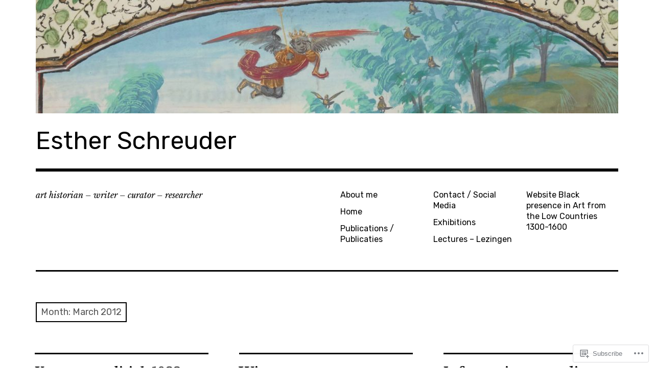

--- FILE ---
content_type: text/html; charset=UTF-8
request_url: https://estherschreuder.wordpress.com/2012/03/
body_size: 24712
content:
<!DOCTYPE html>
<html class="no-js" lang="en">
<head>
<meta charset="UTF-8">
<meta name="viewport" content="width=device-width, initial-scale=1">
<link rel="profile" href="http://gmpg.org/xfn/11">
<link rel="pingback" href="https://estherschreuder.wordpress.com/xmlrpc.php">
<title>March 2012 &#8211; Esther Schreuder</title>
<meta name='robots' content='max-image-preview:large' />
<script>document.documentElement.className = document.documentElement.className.replace("no-js","js");</script>
<link rel='dns-prefetch' href='//s0.wp.com' />
<link rel='dns-prefetch' href='//fonts-api.wp.com' />
<link rel="alternate" type="application/rss+xml" title="Esther Schreuder &raquo; Feed" href="https://estherschreuder.wordpress.com/feed/" />
<link rel="alternate" type="application/rss+xml" title="Esther Schreuder &raquo; Comments Feed" href="https://estherschreuder.wordpress.com/comments/feed/" />
	<script type="text/javascript">
		/* <![CDATA[ */
		function addLoadEvent(func) {
			var oldonload = window.onload;
			if (typeof window.onload != 'function') {
				window.onload = func;
			} else {
				window.onload = function () {
					oldonload();
					func();
				}
			}
		}
		/* ]]> */
	</script>
	<link crossorigin='anonymous' rel='stylesheet' id='all-css-0-1' href='/wp-content/mu-plugins/likes/jetpack-likes.css?m=1743883414i&cssminify=yes' type='text/css' media='all' />
<style id='wp-emoji-styles-inline-css'>

	img.wp-smiley, img.emoji {
		display: inline !important;
		border: none !important;
		box-shadow: none !important;
		height: 1em !important;
		width: 1em !important;
		margin: 0 0.07em !important;
		vertical-align: -0.1em !important;
		background: none !important;
		padding: 0 !important;
	}
/*# sourceURL=wp-emoji-styles-inline-css */
</style>
<link crossorigin='anonymous' rel='stylesheet' id='all-css-2-1' href='/wp-content/plugins/gutenberg-core/v22.4.0/build/styles/block-library/style.min.css?m=1768935615i&cssminify=yes' type='text/css' media='all' />
<style id='wp-block-library-inline-css'>
.has-text-align-justify {
	text-align:justify;
}
.has-text-align-justify{text-align:justify;}

/*# sourceURL=wp-block-library-inline-css */
</style><style id='jetpack-sharing-buttons-style-inline-css'>
.jetpack-sharing-buttons__services-list{display:flex;flex-direction:row;flex-wrap:wrap;gap:0;list-style-type:none;margin:5px;padding:0}.jetpack-sharing-buttons__services-list.has-small-icon-size{font-size:12px}.jetpack-sharing-buttons__services-list.has-normal-icon-size{font-size:16px}.jetpack-sharing-buttons__services-list.has-large-icon-size{font-size:24px}.jetpack-sharing-buttons__services-list.has-huge-icon-size{font-size:36px}@media print{.jetpack-sharing-buttons__services-list{display:none!important}}.editor-styles-wrapper .wp-block-jetpack-sharing-buttons{gap:0;padding-inline-start:0}ul.jetpack-sharing-buttons__services-list.has-background{padding:1.25em 2.375em}
/*# sourceURL=/wp-content/mu-plugins/jetpack-plugin/moon/_inc/blocks/sharing-buttons/view.css */
</style>
<style id='wp-block-paragraph-inline-css'>
.is-small-text{font-size:.875em}.is-regular-text{font-size:1em}.is-large-text{font-size:2.25em}.is-larger-text{font-size:3em}.has-drop-cap:not(:focus):first-letter{float:left;font-size:8.4em;font-style:normal;font-weight:100;line-height:.68;margin:.05em .1em 0 0;text-transform:uppercase}body.rtl .has-drop-cap:not(:focus):first-letter{float:none;margin-left:.1em}p.has-drop-cap.has-background{overflow:hidden}:root :where(p.has-background){padding:1.25em 2.375em}:where(p.has-text-color:not(.has-link-color)) a{color:inherit}p.has-text-align-left[style*="writing-mode:vertical-lr"],p.has-text-align-right[style*="writing-mode:vertical-rl"]{rotate:180deg}
/*# sourceURL=https://s0.wp.com/wp-content/plugins/gutenberg-core/v22.4.0/build/styles/block-library/paragraph/style.min.css */
</style>
<style id='global-styles-inline-css'>
:root{--wp--preset--aspect-ratio--square: 1;--wp--preset--aspect-ratio--4-3: 4/3;--wp--preset--aspect-ratio--3-4: 3/4;--wp--preset--aspect-ratio--3-2: 3/2;--wp--preset--aspect-ratio--2-3: 2/3;--wp--preset--aspect-ratio--16-9: 16/9;--wp--preset--aspect-ratio--9-16: 9/16;--wp--preset--color--black: #000000;--wp--preset--color--cyan-bluish-gray: #abb8c3;--wp--preset--color--white: #ffffff;--wp--preset--color--pale-pink: #f78da7;--wp--preset--color--vivid-red: #cf2e2e;--wp--preset--color--luminous-vivid-orange: #ff6900;--wp--preset--color--luminous-vivid-amber: #fcb900;--wp--preset--color--light-green-cyan: #7bdcb5;--wp--preset--color--vivid-green-cyan: #00d084;--wp--preset--color--pale-cyan-blue: #8ed1fc;--wp--preset--color--vivid-cyan-blue: #0693e3;--wp--preset--color--vivid-purple: #9b51e0;--wp--preset--color--dark-gray: #666666;--wp--preset--color--medium-gray: #999999;--wp--preset--color--light-gray: #cccccc;--wp--preset--color--red: #f35029;--wp--preset--color--dark-red: #aa2e11;--wp--preset--gradient--vivid-cyan-blue-to-vivid-purple: linear-gradient(135deg,rgb(6,147,227) 0%,rgb(155,81,224) 100%);--wp--preset--gradient--light-green-cyan-to-vivid-green-cyan: linear-gradient(135deg,rgb(122,220,180) 0%,rgb(0,208,130) 100%);--wp--preset--gradient--luminous-vivid-amber-to-luminous-vivid-orange: linear-gradient(135deg,rgb(252,185,0) 0%,rgb(255,105,0) 100%);--wp--preset--gradient--luminous-vivid-orange-to-vivid-red: linear-gradient(135deg,rgb(255,105,0) 0%,rgb(207,46,46) 100%);--wp--preset--gradient--very-light-gray-to-cyan-bluish-gray: linear-gradient(135deg,rgb(238,238,238) 0%,rgb(169,184,195) 100%);--wp--preset--gradient--cool-to-warm-spectrum: linear-gradient(135deg,rgb(74,234,220) 0%,rgb(151,120,209) 20%,rgb(207,42,186) 40%,rgb(238,44,130) 60%,rgb(251,105,98) 80%,rgb(254,248,76) 100%);--wp--preset--gradient--blush-light-purple: linear-gradient(135deg,rgb(255,206,236) 0%,rgb(152,150,240) 100%);--wp--preset--gradient--blush-bordeaux: linear-gradient(135deg,rgb(254,205,165) 0%,rgb(254,45,45) 50%,rgb(107,0,62) 100%);--wp--preset--gradient--luminous-dusk: linear-gradient(135deg,rgb(255,203,112) 0%,rgb(199,81,192) 50%,rgb(65,88,208) 100%);--wp--preset--gradient--pale-ocean: linear-gradient(135deg,rgb(255,245,203) 0%,rgb(182,227,212) 50%,rgb(51,167,181) 100%);--wp--preset--gradient--electric-grass: linear-gradient(135deg,rgb(202,248,128) 0%,rgb(113,206,126) 100%);--wp--preset--gradient--midnight: linear-gradient(135deg,rgb(2,3,129) 0%,rgb(40,116,252) 100%);--wp--preset--font-size--small: 13px;--wp--preset--font-size--medium: 20px;--wp--preset--font-size--large: 36px;--wp--preset--font-size--x-large: 42px;--wp--preset--font-family--albert-sans: 'Albert Sans', sans-serif;--wp--preset--font-family--alegreya: Alegreya, serif;--wp--preset--font-family--arvo: Arvo, serif;--wp--preset--font-family--bodoni-moda: 'Bodoni Moda', serif;--wp--preset--font-family--bricolage-grotesque: 'Bricolage Grotesque', sans-serif;--wp--preset--font-family--cabin: Cabin, sans-serif;--wp--preset--font-family--chivo: Chivo, sans-serif;--wp--preset--font-family--commissioner: Commissioner, sans-serif;--wp--preset--font-family--cormorant: Cormorant, serif;--wp--preset--font-family--courier-prime: 'Courier Prime', monospace;--wp--preset--font-family--crimson-pro: 'Crimson Pro', serif;--wp--preset--font-family--dm-mono: 'DM Mono', monospace;--wp--preset--font-family--dm-sans: 'DM Sans', sans-serif;--wp--preset--font-family--dm-serif-display: 'DM Serif Display', serif;--wp--preset--font-family--domine: Domine, serif;--wp--preset--font-family--eb-garamond: 'EB Garamond', serif;--wp--preset--font-family--epilogue: Epilogue, sans-serif;--wp--preset--font-family--fahkwang: Fahkwang, sans-serif;--wp--preset--font-family--figtree: Figtree, sans-serif;--wp--preset--font-family--fira-sans: 'Fira Sans', sans-serif;--wp--preset--font-family--fjalla-one: 'Fjalla One', sans-serif;--wp--preset--font-family--fraunces: Fraunces, serif;--wp--preset--font-family--gabarito: Gabarito, system-ui;--wp--preset--font-family--ibm-plex-mono: 'IBM Plex Mono', monospace;--wp--preset--font-family--ibm-plex-sans: 'IBM Plex Sans', sans-serif;--wp--preset--font-family--ibarra-real-nova: 'Ibarra Real Nova', serif;--wp--preset--font-family--instrument-serif: 'Instrument Serif', serif;--wp--preset--font-family--inter: Inter, sans-serif;--wp--preset--font-family--josefin-sans: 'Josefin Sans', sans-serif;--wp--preset--font-family--jost: Jost, sans-serif;--wp--preset--font-family--libre-baskerville: 'Libre Baskerville', serif;--wp--preset--font-family--libre-franklin: 'Libre Franklin', sans-serif;--wp--preset--font-family--literata: Literata, serif;--wp--preset--font-family--lora: Lora, serif;--wp--preset--font-family--merriweather: Merriweather, serif;--wp--preset--font-family--montserrat: Montserrat, sans-serif;--wp--preset--font-family--newsreader: Newsreader, serif;--wp--preset--font-family--noto-sans-mono: 'Noto Sans Mono', sans-serif;--wp--preset--font-family--nunito: Nunito, sans-serif;--wp--preset--font-family--open-sans: 'Open Sans', sans-serif;--wp--preset--font-family--overpass: Overpass, sans-serif;--wp--preset--font-family--pt-serif: 'PT Serif', serif;--wp--preset--font-family--petrona: Petrona, serif;--wp--preset--font-family--piazzolla: Piazzolla, serif;--wp--preset--font-family--playfair-display: 'Playfair Display', serif;--wp--preset--font-family--plus-jakarta-sans: 'Plus Jakarta Sans', sans-serif;--wp--preset--font-family--poppins: Poppins, sans-serif;--wp--preset--font-family--raleway: Raleway, sans-serif;--wp--preset--font-family--roboto: Roboto, sans-serif;--wp--preset--font-family--roboto-slab: 'Roboto Slab', serif;--wp--preset--font-family--rubik: Rubik, sans-serif;--wp--preset--font-family--rufina: Rufina, serif;--wp--preset--font-family--sora: Sora, sans-serif;--wp--preset--font-family--source-sans-3: 'Source Sans 3', sans-serif;--wp--preset--font-family--source-serif-4: 'Source Serif 4', serif;--wp--preset--font-family--space-mono: 'Space Mono', monospace;--wp--preset--font-family--syne: Syne, sans-serif;--wp--preset--font-family--texturina: Texturina, serif;--wp--preset--font-family--urbanist: Urbanist, sans-serif;--wp--preset--font-family--work-sans: 'Work Sans', sans-serif;--wp--preset--spacing--20: 0.44rem;--wp--preset--spacing--30: 0.67rem;--wp--preset--spacing--40: 1rem;--wp--preset--spacing--50: 1.5rem;--wp--preset--spacing--60: 2.25rem;--wp--preset--spacing--70: 3.38rem;--wp--preset--spacing--80: 5.06rem;--wp--preset--shadow--natural: 6px 6px 9px rgba(0, 0, 0, 0.2);--wp--preset--shadow--deep: 12px 12px 50px rgba(0, 0, 0, 0.4);--wp--preset--shadow--sharp: 6px 6px 0px rgba(0, 0, 0, 0.2);--wp--preset--shadow--outlined: 6px 6px 0px -3px rgb(255, 255, 255), 6px 6px rgb(0, 0, 0);--wp--preset--shadow--crisp: 6px 6px 0px rgb(0, 0, 0);}:where(body) { margin: 0; }:where(.is-layout-flex){gap: 0.5em;}:where(.is-layout-grid){gap: 0.5em;}body .is-layout-flex{display: flex;}.is-layout-flex{flex-wrap: wrap;align-items: center;}.is-layout-flex > :is(*, div){margin: 0;}body .is-layout-grid{display: grid;}.is-layout-grid > :is(*, div){margin: 0;}body{padding-top: 0px;padding-right: 0px;padding-bottom: 0px;padding-left: 0px;}:root :where(.wp-element-button, .wp-block-button__link){background-color: #32373c;border-width: 0;color: #fff;font-family: inherit;font-size: inherit;font-style: inherit;font-weight: inherit;letter-spacing: inherit;line-height: inherit;padding-top: calc(0.667em + 2px);padding-right: calc(1.333em + 2px);padding-bottom: calc(0.667em + 2px);padding-left: calc(1.333em + 2px);text-decoration: none;text-transform: inherit;}.has-black-color{color: var(--wp--preset--color--black) !important;}.has-cyan-bluish-gray-color{color: var(--wp--preset--color--cyan-bluish-gray) !important;}.has-white-color{color: var(--wp--preset--color--white) !important;}.has-pale-pink-color{color: var(--wp--preset--color--pale-pink) !important;}.has-vivid-red-color{color: var(--wp--preset--color--vivid-red) !important;}.has-luminous-vivid-orange-color{color: var(--wp--preset--color--luminous-vivid-orange) !important;}.has-luminous-vivid-amber-color{color: var(--wp--preset--color--luminous-vivid-amber) !important;}.has-light-green-cyan-color{color: var(--wp--preset--color--light-green-cyan) !important;}.has-vivid-green-cyan-color{color: var(--wp--preset--color--vivid-green-cyan) !important;}.has-pale-cyan-blue-color{color: var(--wp--preset--color--pale-cyan-blue) !important;}.has-vivid-cyan-blue-color{color: var(--wp--preset--color--vivid-cyan-blue) !important;}.has-vivid-purple-color{color: var(--wp--preset--color--vivid-purple) !important;}.has-dark-gray-color{color: var(--wp--preset--color--dark-gray) !important;}.has-medium-gray-color{color: var(--wp--preset--color--medium-gray) !important;}.has-light-gray-color{color: var(--wp--preset--color--light-gray) !important;}.has-red-color{color: var(--wp--preset--color--red) !important;}.has-dark-red-color{color: var(--wp--preset--color--dark-red) !important;}.has-black-background-color{background-color: var(--wp--preset--color--black) !important;}.has-cyan-bluish-gray-background-color{background-color: var(--wp--preset--color--cyan-bluish-gray) !important;}.has-white-background-color{background-color: var(--wp--preset--color--white) !important;}.has-pale-pink-background-color{background-color: var(--wp--preset--color--pale-pink) !important;}.has-vivid-red-background-color{background-color: var(--wp--preset--color--vivid-red) !important;}.has-luminous-vivid-orange-background-color{background-color: var(--wp--preset--color--luminous-vivid-orange) !important;}.has-luminous-vivid-amber-background-color{background-color: var(--wp--preset--color--luminous-vivid-amber) !important;}.has-light-green-cyan-background-color{background-color: var(--wp--preset--color--light-green-cyan) !important;}.has-vivid-green-cyan-background-color{background-color: var(--wp--preset--color--vivid-green-cyan) !important;}.has-pale-cyan-blue-background-color{background-color: var(--wp--preset--color--pale-cyan-blue) !important;}.has-vivid-cyan-blue-background-color{background-color: var(--wp--preset--color--vivid-cyan-blue) !important;}.has-vivid-purple-background-color{background-color: var(--wp--preset--color--vivid-purple) !important;}.has-dark-gray-background-color{background-color: var(--wp--preset--color--dark-gray) !important;}.has-medium-gray-background-color{background-color: var(--wp--preset--color--medium-gray) !important;}.has-light-gray-background-color{background-color: var(--wp--preset--color--light-gray) !important;}.has-red-background-color{background-color: var(--wp--preset--color--red) !important;}.has-dark-red-background-color{background-color: var(--wp--preset--color--dark-red) !important;}.has-black-border-color{border-color: var(--wp--preset--color--black) !important;}.has-cyan-bluish-gray-border-color{border-color: var(--wp--preset--color--cyan-bluish-gray) !important;}.has-white-border-color{border-color: var(--wp--preset--color--white) !important;}.has-pale-pink-border-color{border-color: var(--wp--preset--color--pale-pink) !important;}.has-vivid-red-border-color{border-color: var(--wp--preset--color--vivid-red) !important;}.has-luminous-vivid-orange-border-color{border-color: var(--wp--preset--color--luminous-vivid-orange) !important;}.has-luminous-vivid-amber-border-color{border-color: var(--wp--preset--color--luminous-vivid-amber) !important;}.has-light-green-cyan-border-color{border-color: var(--wp--preset--color--light-green-cyan) !important;}.has-vivid-green-cyan-border-color{border-color: var(--wp--preset--color--vivid-green-cyan) !important;}.has-pale-cyan-blue-border-color{border-color: var(--wp--preset--color--pale-cyan-blue) !important;}.has-vivid-cyan-blue-border-color{border-color: var(--wp--preset--color--vivid-cyan-blue) !important;}.has-vivid-purple-border-color{border-color: var(--wp--preset--color--vivid-purple) !important;}.has-dark-gray-border-color{border-color: var(--wp--preset--color--dark-gray) !important;}.has-medium-gray-border-color{border-color: var(--wp--preset--color--medium-gray) !important;}.has-light-gray-border-color{border-color: var(--wp--preset--color--light-gray) !important;}.has-red-border-color{border-color: var(--wp--preset--color--red) !important;}.has-dark-red-border-color{border-color: var(--wp--preset--color--dark-red) !important;}.has-vivid-cyan-blue-to-vivid-purple-gradient-background{background: var(--wp--preset--gradient--vivid-cyan-blue-to-vivid-purple) !important;}.has-light-green-cyan-to-vivid-green-cyan-gradient-background{background: var(--wp--preset--gradient--light-green-cyan-to-vivid-green-cyan) !important;}.has-luminous-vivid-amber-to-luminous-vivid-orange-gradient-background{background: var(--wp--preset--gradient--luminous-vivid-amber-to-luminous-vivid-orange) !important;}.has-luminous-vivid-orange-to-vivid-red-gradient-background{background: var(--wp--preset--gradient--luminous-vivid-orange-to-vivid-red) !important;}.has-very-light-gray-to-cyan-bluish-gray-gradient-background{background: var(--wp--preset--gradient--very-light-gray-to-cyan-bluish-gray) !important;}.has-cool-to-warm-spectrum-gradient-background{background: var(--wp--preset--gradient--cool-to-warm-spectrum) !important;}.has-blush-light-purple-gradient-background{background: var(--wp--preset--gradient--blush-light-purple) !important;}.has-blush-bordeaux-gradient-background{background: var(--wp--preset--gradient--blush-bordeaux) !important;}.has-luminous-dusk-gradient-background{background: var(--wp--preset--gradient--luminous-dusk) !important;}.has-pale-ocean-gradient-background{background: var(--wp--preset--gradient--pale-ocean) !important;}.has-electric-grass-gradient-background{background: var(--wp--preset--gradient--electric-grass) !important;}.has-midnight-gradient-background{background: var(--wp--preset--gradient--midnight) !important;}.has-small-font-size{font-size: var(--wp--preset--font-size--small) !important;}.has-medium-font-size{font-size: var(--wp--preset--font-size--medium) !important;}.has-large-font-size{font-size: var(--wp--preset--font-size--large) !important;}.has-x-large-font-size{font-size: var(--wp--preset--font-size--x-large) !important;}.has-albert-sans-font-family{font-family: var(--wp--preset--font-family--albert-sans) !important;}.has-alegreya-font-family{font-family: var(--wp--preset--font-family--alegreya) !important;}.has-arvo-font-family{font-family: var(--wp--preset--font-family--arvo) !important;}.has-bodoni-moda-font-family{font-family: var(--wp--preset--font-family--bodoni-moda) !important;}.has-bricolage-grotesque-font-family{font-family: var(--wp--preset--font-family--bricolage-grotesque) !important;}.has-cabin-font-family{font-family: var(--wp--preset--font-family--cabin) !important;}.has-chivo-font-family{font-family: var(--wp--preset--font-family--chivo) !important;}.has-commissioner-font-family{font-family: var(--wp--preset--font-family--commissioner) !important;}.has-cormorant-font-family{font-family: var(--wp--preset--font-family--cormorant) !important;}.has-courier-prime-font-family{font-family: var(--wp--preset--font-family--courier-prime) !important;}.has-crimson-pro-font-family{font-family: var(--wp--preset--font-family--crimson-pro) !important;}.has-dm-mono-font-family{font-family: var(--wp--preset--font-family--dm-mono) !important;}.has-dm-sans-font-family{font-family: var(--wp--preset--font-family--dm-sans) !important;}.has-dm-serif-display-font-family{font-family: var(--wp--preset--font-family--dm-serif-display) !important;}.has-domine-font-family{font-family: var(--wp--preset--font-family--domine) !important;}.has-eb-garamond-font-family{font-family: var(--wp--preset--font-family--eb-garamond) !important;}.has-epilogue-font-family{font-family: var(--wp--preset--font-family--epilogue) !important;}.has-fahkwang-font-family{font-family: var(--wp--preset--font-family--fahkwang) !important;}.has-figtree-font-family{font-family: var(--wp--preset--font-family--figtree) !important;}.has-fira-sans-font-family{font-family: var(--wp--preset--font-family--fira-sans) !important;}.has-fjalla-one-font-family{font-family: var(--wp--preset--font-family--fjalla-one) !important;}.has-fraunces-font-family{font-family: var(--wp--preset--font-family--fraunces) !important;}.has-gabarito-font-family{font-family: var(--wp--preset--font-family--gabarito) !important;}.has-ibm-plex-mono-font-family{font-family: var(--wp--preset--font-family--ibm-plex-mono) !important;}.has-ibm-plex-sans-font-family{font-family: var(--wp--preset--font-family--ibm-plex-sans) !important;}.has-ibarra-real-nova-font-family{font-family: var(--wp--preset--font-family--ibarra-real-nova) !important;}.has-instrument-serif-font-family{font-family: var(--wp--preset--font-family--instrument-serif) !important;}.has-inter-font-family{font-family: var(--wp--preset--font-family--inter) !important;}.has-josefin-sans-font-family{font-family: var(--wp--preset--font-family--josefin-sans) !important;}.has-jost-font-family{font-family: var(--wp--preset--font-family--jost) !important;}.has-libre-baskerville-font-family{font-family: var(--wp--preset--font-family--libre-baskerville) !important;}.has-libre-franklin-font-family{font-family: var(--wp--preset--font-family--libre-franklin) !important;}.has-literata-font-family{font-family: var(--wp--preset--font-family--literata) !important;}.has-lora-font-family{font-family: var(--wp--preset--font-family--lora) !important;}.has-merriweather-font-family{font-family: var(--wp--preset--font-family--merriweather) !important;}.has-montserrat-font-family{font-family: var(--wp--preset--font-family--montserrat) !important;}.has-newsreader-font-family{font-family: var(--wp--preset--font-family--newsreader) !important;}.has-noto-sans-mono-font-family{font-family: var(--wp--preset--font-family--noto-sans-mono) !important;}.has-nunito-font-family{font-family: var(--wp--preset--font-family--nunito) !important;}.has-open-sans-font-family{font-family: var(--wp--preset--font-family--open-sans) !important;}.has-overpass-font-family{font-family: var(--wp--preset--font-family--overpass) !important;}.has-pt-serif-font-family{font-family: var(--wp--preset--font-family--pt-serif) !important;}.has-petrona-font-family{font-family: var(--wp--preset--font-family--petrona) !important;}.has-piazzolla-font-family{font-family: var(--wp--preset--font-family--piazzolla) !important;}.has-playfair-display-font-family{font-family: var(--wp--preset--font-family--playfair-display) !important;}.has-plus-jakarta-sans-font-family{font-family: var(--wp--preset--font-family--plus-jakarta-sans) !important;}.has-poppins-font-family{font-family: var(--wp--preset--font-family--poppins) !important;}.has-raleway-font-family{font-family: var(--wp--preset--font-family--raleway) !important;}.has-roboto-font-family{font-family: var(--wp--preset--font-family--roboto) !important;}.has-roboto-slab-font-family{font-family: var(--wp--preset--font-family--roboto-slab) !important;}.has-rubik-font-family{font-family: var(--wp--preset--font-family--rubik) !important;}.has-rufina-font-family{font-family: var(--wp--preset--font-family--rufina) !important;}.has-sora-font-family{font-family: var(--wp--preset--font-family--sora) !important;}.has-source-sans-3-font-family{font-family: var(--wp--preset--font-family--source-sans-3) !important;}.has-source-serif-4-font-family{font-family: var(--wp--preset--font-family--source-serif-4) !important;}.has-space-mono-font-family{font-family: var(--wp--preset--font-family--space-mono) !important;}.has-syne-font-family{font-family: var(--wp--preset--font-family--syne) !important;}.has-texturina-font-family{font-family: var(--wp--preset--font-family--texturina) !important;}.has-urbanist-font-family{font-family: var(--wp--preset--font-family--urbanist) !important;}.has-work-sans-font-family{font-family: var(--wp--preset--font-family--work-sans) !important;}
/*# sourceURL=global-styles-inline-css */
</style>

<style id='classic-theme-styles-inline-css'>
.wp-block-button__link{background-color:#32373c;border-radius:9999px;box-shadow:none;color:#fff;font-size:1.125em;padding:calc(.667em + 2px) calc(1.333em + 2px);text-decoration:none}.wp-block-file__button{background:#32373c;color:#fff}.wp-block-accordion-heading{margin:0}.wp-block-accordion-heading__toggle{background-color:inherit!important;color:inherit!important}.wp-block-accordion-heading__toggle:not(:focus-visible){outline:none}.wp-block-accordion-heading__toggle:focus,.wp-block-accordion-heading__toggle:hover{background-color:inherit!important;border:none;box-shadow:none;color:inherit;padding:var(--wp--preset--spacing--20,1em) 0;text-decoration:none}.wp-block-accordion-heading__toggle:focus-visible{outline:auto;outline-offset:0}
/*# sourceURL=/wp-content/plugins/gutenberg-core/v22.4.0/build/styles/block-library/classic.min.css */
</style>
<link crossorigin='anonymous' rel='stylesheet' id='all-css-4-1' href='/_static/??-eJx9jEEOAiEQBD/kQECjeDC+ZWEnijIwYWA3/l72op689KFTVXplCCU3zE1z6reYRYfiUwlP0VYZpwxIJE4IFRd10HOU9iFA2iuhCiI7/ROiDt9WxfETT20jCOc4YUIa2D9t5eGA91xRBMZS7ATtPkTZvCtdzNEZt7f2fHq8Afl7R7w=&cssminify=yes' type='text/css' media='all' />
<link rel='stylesheet' id='rebalance-fonts-css' href='https://fonts-api.wp.com/css?family=Rubik%3A400%2C500%2C700%2C900%2C400italic%2C700italic%7CLibre+Baskerville%3A700%2C900%2C400italic&#038;subset=latin%2Clatin-ext' media='all' />
<link crossorigin='anonymous' rel='stylesheet' id='all-css-6-1' href='/_static/??-eJyNjlEKwjAMQC9kDaND8UM8SxuyWm2bsrSU3d4OfxyC7i+PvBcCLSvkVCgVKHeKJJCrhZmsCSYhwdSXyjQSjls4osgB/uVSlrBTtYHxKftcn/B9WrWMHL+iWFUO1fkkaxTY9dFBtz7wV+SIVX/HFM9pA2oKxs9reovX4TwOp4vWo368AKNNejU=&cssminify=yes' type='text/css' media='all' />
<style id='rebalance-style-inline-css'>
.entry-categories, .entry-tags, .entry-meta .author { clip: rect(1px, 1px, 1px, 1px); height: 1px; position: absolute; overflow: hidden; width: 1px; }
/*# sourceURL=rebalance-style-inline-css */
</style>
<link crossorigin='anonymous' rel='stylesheet' id='print-css-7-1' href='/wp-content/mu-plugins/global-print/global-print.css?m=1465851035i&cssminify=yes' type='text/css' media='print' />
<style id='jetpack-global-styles-frontend-style-inline-css'>
:root { --font-headings: unset; --font-base: unset; --font-headings-default: -apple-system,BlinkMacSystemFont,"Segoe UI",Roboto,Oxygen-Sans,Ubuntu,Cantarell,"Helvetica Neue",sans-serif; --font-base-default: -apple-system,BlinkMacSystemFont,"Segoe UI",Roboto,Oxygen-Sans,Ubuntu,Cantarell,"Helvetica Neue",sans-serif;}
/*# sourceURL=jetpack-global-styles-frontend-style-inline-css */
</style>
<link crossorigin='anonymous' rel='stylesheet' id='all-css-10-1' href='/_static/??-eJyNjcEKwjAQRH/IuFRT6kX8FNkmS5K6yQY3Qfx7bfEiXrwM82B4A49qnJRGpUHupnIPqSgs1Cq624chi6zhO5OCRryTR++fW00l7J3qDv43XVNxoOISsmEJol/wY2uR8vs3WggsM/I6uOTzMI3Hw8lOg11eUT1JKA==&cssminify=yes' type='text/css' media='all' />
<script type="text/javascript" id="wpcom-actionbar-placeholder-js-extra">
/* <![CDATA[ */
var actionbardata = {"siteID":"22715241","postID":"0","siteURL":"https://estherschreuder.wordpress.com","xhrURL":"https://estherschreuder.wordpress.com/wp-admin/admin-ajax.php","nonce":"ff911a081a","isLoggedIn":"","statusMessage":"","subsEmailDefault":"instantly","proxyScriptUrl":"https://s0.wp.com/wp-content/js/wpcom-proxy-request.js?m=1513050504i&amp;ver=20211021","i18n":{"followedText":"New posts from this site will now appear in your \u003Ca href=\"https://wordpress.com/reader\"\u003EReader\u003C/a\u003E","foldBar":"Collapse this bar","unfoldBar":"Expand this bar","shortLinkCopied":"Shortlink copied to clipboard."}};
//# sourceURL=wpcom-actionbar-placeholder-js-extra
/* ]]> */
</script>
<script type="text/javascript" id="jetpack-mu-wpcom-settings-js-before">
/* <![CDATA[ */
var JETPACK_MU_WPCOM_SETTINGS = {"assetsUrl":"https://s0.wp.com/wp-content/mu-plugins/jetpack-mu-wpcom-plugin/moon/jetpack_vendor/automattic/jetpack-mu-wpcom/src/build/"};
//# sourceURL=jetpack-mu-wpcom-settings-js-before
/* ]]> */
</script>
<script crossorigin='anonymous' type='text/javascript'  src='/_static/??-eJzTLy/QTc7PK0nNK9HPKtYvyinRLSjKr6jUyyrW0QfKZeYl55SmpBaDJLMKS1OLKqGUXm5mHkFFurmZ6UWJJalQxfa5tobmRgamxgZmFpZZACbyLJI='></script>
<script type="text/javascript" id="rlt-proxy-js-after">
/* <![CDATA[ */
	rltInitialize( {"token":null,"iframeOrigins":["https:\/\/widgets.wp.com"]} );
//# sourceURL=rlt-proxy-js-after
/* ]]> */
</script>
<link rel="EditURI" type="application/rsd+xml" title="RSD" href="https://estherschreuder.wordpress.com/xmlrpc.php?rsd" />
<meta name="generator" content="WordPress.com" />

<!-- Jetpack Open Graph Tags -->
<meta property="og:type" content="website" />
<meta property="og:title" content="March 2012 &#8211; Esther Schreuder" />
<meta property="og:site_name" content="Esther Schreuder" />
<meta property="og:image" content="https://estherschreuder.wordpress.com/wp-content/uploads/2017/11/cropped-12642939_1085029658195080_3582792041245684069_n.jpg?w=200" />
<meta property="og:image:width" content="200" />
<meta property="og:image:height" content="200" />
<meta property="og:image:alt" content="" />
<meta property="og:locale" content="en_US" />
<meta property="fb:app_id" content="249643311490" />

<!-- End Jetpack Open Graph Tags -->
<link rel='openid.server' href='https://estherschreuder.wordpress.com/?openidserver=1' />
<link rel='openid.delegate' href='https://estherschreuder.wordpress.com/' />
<link rel="search" type="application/opensearchdescription+xml" href="https://estherschreuder.wordpress.com/osd.xml" title="Esther Schreuder" />
<link rel="search" type="application/opensearchdescription+xml" href="https://s1.wp.com/opensearch.xml" title="WordPress.com" />
<meta name="theme-color" content="#ffffff" />
		<style type="text/css">
			.recentcomments a {
				display: inline !important;
				padding: 0 !important;
				margin: 0 !important;
			}

			table.recentcommentsavatartop img.avatar, table.recentcommentsavatarend img.avatar {
				border: 0px;
				margin: 0;
			}

			table.recentcommentsavatartop a, table.recentcommentsavatarend a {
				border: 0px !important;
				background-color: transparent !important;
			}

			td.recentcommentsavatarend, td.recentcommentsavatartop {
				padding: 0px 0px 1px 0px;
				margin: 0px;
			}

			td.recentcommentstextend {
				border: none !important;
				padding: 0px 0px 2px 10px;
			}

			.rtl td.recentcommentstextend {
				padding: 0px 10px 2px 0px;
			}

			td.recentcommentstexttop {
				border: none;
				padding: 0px 0px 0px 10px;
			}

			.rtl td.recentcommentstexttop {
				padding: 0px 10px 0px 0px;
			}
		</style>
		<meta name="description" content="5 posts published by esther schreuder during March 2012" />
<link rel="icon" href="https://estherschreuder.wordpress.com/wp-content/uploads/2017/11/cropped-12642939_1085029658195080_3582792041245684069_n.jpg?w=32" sizes="32x32" />
<link rel="icon" href="https://estherschreuder.wordpress.com/wp-content/uploads/2017/11/cropped-12642939_1085029658195080_3582792041245684069_n.jpg?w=192" sizes="192x192" />
<link rel="apple-touch-icon" href="https://estherschreuder.wordpress.com/wp-content/uploads/2017/11/cropped-12642939_1085029658195080_3582792041245684069_n.jpg?w=180" />
<meta name="msapplication-TileImage" content="https://estherschreuder.wordpress.com/wp-content/uploads/2017/11/cropped-12642939_1085029658195080_3582792041245684069_n.jpg?w=270" />
<link crossorigin='anonymous' rel='stylesheet' id='all-css-0-3' href='/_static/??-eJyVjkEKwkAMRS9kG2rR4kI8irTpIGknyTCZ0OtXsRXc6fJ9Ho8PS6pQpQQpwF6l6A8SgymU1OO8MbCqwJ0EYYiKs4EtlEKu0ewAvxdYR4/BAPusbiF+pH34N/i+5BRHMB8MM6VC+pS/qGaSV/nG16Y7tZfu3DbHaQXdH15M&cssminify=yes' type='text/css' media='all' />
<style id='jetpack-block-sharing-button-inline-css'>
a.jetpack-sharing-button__button{color:inherit}.jetpack-sharing-button__button{align-items:center;background:#fff;border-radius:4px;box-shadow:0 1px 2px #0000001f,0 0 0 1px #0000001f;color:inherit;cursor:default;display:flex;flex-direction:row;font-size:inherit;font-weight:500;height:auto;justify-content:center;line-height:23px;margin:4px 4px 0;padding:4px 9px 3px;text-decoration:none}.jetpack-sharing-button__button svg{fill:currentColor;height:1.5em;width:1.5em}.jetpack-sharing-button__button:hover{box-shadow:0 1px 2px #00000038,0 0 0 1px #00000038;cursor:pointer}.jetpack-sharing-button__button.components-button{font-size:inherit;padding:4px 11px 3px 9px}.jetpack-sharing-button__button.style-icon{border:0;border-radius:50%;box-shadow:none;color:#fff;height:auto;line-height:1;margin-bottom:0;padding:7px;position:relative;top:-2px;width:auto}.jetpack-sharing-button__button.style-icon.share-bluesky{background:#0085ff}.jetpack-sharing-button__button.style-icon.share-x{background:#000}.jetpack-sharing-button__button.style-icon.share-print{background:#c5c2c2}.jetpack-sharing-button__button.style-icon.share-reddit{background:#5f99cf}.jetpack-sharing-button__button.style-icon.share-facebook{background:#0866ff}.jetpack-sharing-button__button.style-icon.share-linkedin{background:#0976b4}.jetpack-sharing-button__button.style-icon.share-mail{background:#c5c2c2}.jetpack-sharing-button__button.style-icon.share-twitter{background:#55acee}.jetpack-sharing-button__button.style-icon.share-tumblr{background:#35465c}.jetpack-sharing-button__button.style-icon.share-pinterest{background:#cc2127}.jetpack-sharing-button__button.style-icon.share-pocket{background:#ee4256}.jetpack-sharing-button__button.style-icon.share-telegram{background:#08c}.jetpack-sharing-button__button.style-icon.share-threads{background:#000}.jetpack-sharing-button__button.style-icon.share-whatsapp{background:#43d854}.jetpack-sharing-button__button.style-icon.share-mastodon{background:#6364ff}.jetpack-sharing-button__button.style-icon.share-nextdoor{background:#8ed500}.jetpack-sharing-button__button.style-icon.share-share{background:#000}.jetpack-sharing-button__button.style-icon.is-custom{padding:8px;top:2px}.jetpack-sharing-button__button.style-icon-text{margin-inline-end:4px;padding-inline-end:11px}.style-icon .jetpack-sharing-button__service-label,.style-text .sharing-buttons-preview-button__custom-icon,.style-text .social-logo{display:none}.jetpack-sharing-button__list-item{display:flex;flex-direction:row;flex-wrap:wrap;gap:5px;list-style-type:none;padding:0}.jetpack-sharing-button__list-item:first-child .jetpack-sharing-button__button{margin-inline-start:0}.style-icon-text .jetpack-sharing-button__service-label{margin-inline-start:5px}.tooltip{display:inline-block;position:relative}.tooltip .tooltiptext{background-color:#555;border-radius:6px;bottom:120%;color:#fff;display:none;padding:5px;position:absolute;text-align:center;width:5.5em}
/*# sourceURL=/wp-content/mu-plugins/jetpack-plugin/moon/_inc/blocks/sharing-button/view.css?minify=false */
</style>
<link crossorigin='anonymous' rel='stylesheet' id='all-css-2-3' href='/wp-content/mu-plugins/jetpack-plugin/moon/modules/widgets/top-posts/style.css?m=1753284714i&cssminify=yes' type='text/css' media='all' />
</head>

<body class="archive date wp-embed-responsive wp-theme-pubrebalance customizer-styles-applied hfeed has-custom-header jetpack-reblog-enabled categories-hidden tags-hidden author-hidden">
<div id="page" class="site">
	<a class="skip-link screen-reader-text" href="#content">Skip to content</a>

	<header id="masthead" class="site-header" role="banner">
		<div class="col-width header-wrap">
							<a href="https://estherschreuder.wordpress.com/" class="site-header-image-link" title="Esther Schreuder" rel="home">
					<img src="https://estherschreuder.wordpress.com/wp-content/uploads/2025/12/cropped-maitre-de-marguerite-dyork.-enlumineur-ovide-moralise-francais-137-fol-147.jpg" class="site-header-image" width="1140" height="222" alt="" />
				</a>
						<div class="site-heading">
				<div class="site-branding">
																<p class="site-title"><a href="https://estherschreuder.wordpress.com/" rel="home">Esther Schreuder</a></p>
									</div><!-- .site-branding -->
							</div><!-- .site-heading -->
		</div>
		<div class="col-width sub-header-wrap">

							<p class="site-description">art historian &#8211; writer &#8211; curator &#8211; researcher</p>
			
						<nav id="site-navigation" class="main-navigation" role="navigation">
				<button class="menu-toggle" aria-controls="header-menu" aria-expanded="false" data-close-text="Close">Menu</button>
				<div class="menu-about-me-container"><ul id="header-menu" class="menu"><li id="menu-item-13368" class="menu-item menu-item-type-post_type menu-item-object-page menu-item-13368"><a href="https://estherschreuder.wordpress.com/about/">About me</a></li>
<li id="menu-item-13372" class="menu-item menu-item-type-custom menu-item-object-custom menu-item-home menu-item-13372"><a href="https://estherschreuder.wordpress.com">Home</a></li>
<li id="menu-item-13369" class="menu-item menu-item-type-post_type menu-item-object-page menu-item-13369"><a href="https://estherschreuder.wordpress.com/publikaties-publications/">Publications / Publicaties</a></li>
<li id="menu-item-13371" class="menu-item menu-item-type-post_type menu-item-object-page menu-item-13371"><a href="https://estherschreuder.wordpress.com/contact/">Contact / Social Media</a></li>
<li id="menu-item-13430" class="menu-item menu-item-type-post_type menu-item-object-page menu-item-13430"><a href="https://estherschreuder.wordpress.com/exhibitions/">Exhibitions</a></li>
<li id="menu-item-13442" class="menu-item menu-item-type-post_type menu-item-object-page menu-item-13442"><a href="https://estherschreuder.wordpress.com/lectures-lezingen/">Lectures – Lezingen</a></li>
<li id="menu-item-23549" class="menu-item menu-item-type-custom menu-item-object-custom menu-item-23549"><a href="https://blackpresenceinartfromthelowcountries.wordpress.com/">Website Black presence in Art from the Low Countries 1300-1600</a></li>
</ul></div>			</nav><!-- #site-navigation -->
			
		</div><!-- .col-width -->
	</header><!-- #masthead -->

	<div id="content" class="site-content clear">
		<div class="col-width">

	<div id="primary" class="content-area">
		<main id="main" class="site-main" role="main">

		
			<header class="page-header">
				<h1 class="page-title">Month: <span>March 2012</span></h1>			</header><!-- .page-header -->

			<div id="infinite-wrap">

								
					
<article id="post-3748" class="post-3748 post type-post status-publish format-gallery hentry category-harmen-meurs category-in-dutch category-interbellum category-kunst-en-crisis tag-alex-booleman tag-censuur tag-david-wijnkoop tag-de-onafhankelijken tag-harmen-meurs tag-jef-last tag-lopes-cardozo tag-stedelijk-museum-amsterdam tag-wethouder-boekman post_format-post-format-gallery card ">
	
	<header class="entry-header">
		<h1 class="entry-title"><a href="https://estherschreuder.wordpress.com/2012/03/24/kunst-en-politiek-1933-1934-de-onafhankelijken-en-het-stedelijk-museum-1/" rel="bookmark">Kunst en politiek 1933-1934: De Onafhankelijken en het Stedelijk Museum&nbsp;(1)</a></h1>	</header><!-- .entry-header -->

		<div class="entry-content">
		<p>In 1933-1934 werden uit het Stedelijk Museum van Amsterdam kunstwerken verwijderd Wat vooraf ging: De jaren dertig, van de twintigste &hellip; <a class="more-link" href="https://estherschreuder.wordpress.com/2012/03/24/kunst-en-politiek-1933-1934-de-onafhankelijken-en-het-stedelijk-museum-1/">More</a></p>
	</div><!-- .entry-content -->
	
	<footer class="entry-meta">
		<span class="entry-tags"><a href="https://estherschreuder.wordpress.com/tag/alex-booleman/" rel="tag">Alex Booleman</a>, <a href="https://estherschreuder.wordpress.com/tag/censuur/" rel="tag">Censuur</a>, <a href="https://estherschreuder.wordpress.com/tag/david-wijnkoop/" rel="tag">David Wijnkoop</a>, <a href="https://estherschreuder.wordpress.com/tag/de-onafhankelijken/" rel="tag">De Onafhankelijken</a>, <a href="https://estherschreuder.wordpress.com/tag/harmen-meurs/" rel="tag">Harmen Meurs</a>, <a href="https://estherschreuder.wordpress.com/tag/jef-last/" rel="tag">Jef Last</a>, <a href="https://estherschreuder.wordpress.com/tag/lopes-cardozo/" rel="tag">Lopes Cardozo</a>, <a href="https://estherschreuder.wordpress.com/tag/stedelijk-museum-amsterdam/" rel="tag">Stedelijk Museum Amsterdam</a>, <a href="https://estherschreuder.wordpress.com/tag/wethouder-boekman/" rel="tag">Wethouder Boekman</a></span>	</footer><!-- .entry-meta -->
</article><!-- #post-## -->

				
					
<article id="post-3721" class="post-3721 post type-post status-publish format-gallery hentry category-black-is-beautiful-rubens-to-dumas-catalogue category-caribbean category-in-dutch category-suriname tag-abraham-dumion tag-achttiende-eeuw tag-adriaan-van-der-willigen tag-evangelische-broedergemeente tag-haarlem tag-honderd-jaar tag-negentiende-eeuw tag-paramaribo tag-slaaf tag-slavernij tag-suriname tag-susanna-dumion tag-teylers-museum tag-vrij post_format-post-format-gallery card ">
	
	<header class="entry-header">
		<h1 class="entry-title"><a href="https://estherschreuder.wordpress.com/2012/03/16/wie-weet-er-meer-over-het-leven-van-susanna-dumion-geboren-in-paramaribo-1713-gestorven-in-haarlem-in-1718/" rel="bookmark">Wie weet er meer over het leven van Susanna Dumion? Geboren in Suriname 1713, gestorven in Haarlem in&nbsp;1818</a></h1>	</header><!-- .entry-header -->

		<div class="entry-content">
		<p>Anoniem&nbsp;Portret van Susanna Dumion&nbsp;1813&nbsp;Krijttekening rood/zwart, 23,4 x&nbsp;18,3 cm&nbsp;Teylers Museum, Haarlem, Honderd jaar is de kleine zwarte dame&nbsp;op dit portret. Ze &hellip; <a class="more-link" href="https://estherschreuder.wordpress.com/2012/03/16/wie-weet-er-meer-over-het-leven-van-susanna-dumion-geboren-in-paramaribo-1713-gestorven-in-haarlem-in-1718/">More</a></p>
	</div><!-- .entry-content -->
	
	<footer class="entry-meta">
		<span class="entry-tags"><a href="https://estherschreuder.wordpress.com/tag/abraham-dumion/" rel="tag">Abraham Dumion</a>, <a href="https://estherschreuder.wordpress.com/tag/achttiende-eeuw/" rel="tag">achttiende eeuw</a>, <a href="https://estherschreuder.wordpress.com/tag/adriaan-van-der-willigen/" rel="tag">Adriaan van der Willigen</a>, <a href="https://estherschreuder.wordpress.com/tag/evangelische-broedergemeente/" rel="tag">Evangelische Broedergemeente</a>, <a href="https://estherschreuder.wordpress.com/tag/haarlem/" rel="tag">Haarlem</a>, <a href="https://estherschreuder.wordpress.com/tag/honderd-jaar/" rel="tag">Honderd jaar</a>, <a href="https://estherschreuder.wordpress.com/tag/negentiende-eeuw/" rel="tag">Negentiende eeuw</a>, <a href="https://estherschreuder.wordpress.com/tag/paramaribo/" rel="tag">Paramaribo</a>, <a href="https://estherschreuder.wordpress.com/tag/slaaf/" rel="tag">slaaf</a>, <a href="https://estherschreuder.wordpress.com/tag/slavernij/" rel="tag">Slavernij</a>, <a href="https://estherschreuder.wordpress.com/tag/suriname/" rel="tag">Suriname</a>, <a href="https://estherschreuder.wordpress.com/tag/susanna-dumion/" rel="tag">Susanna Dumion</a>, <a href="https://estherschreuder.wordpress.com/tag/teylers-museum/" rel="tag">Teylers Museum</a>, <a href="https://estherschreuder.wordpress.com/tag/vrij/" rel="tag">vrij</a></span>	</footer><!-- .entry-meta -->
</article><!-- #post-## -->

				
					
<article id="post-3717" class="post-3717 post type-post status-publish format-gallery hentry category-caribbean category-in-english category-suriname tag-african-history tag-black-history tag-haarlem tag-slave tag-slavery tag-south-american-history tag-surinam tag-suriname tag-susanna-dumion tag-teylers-museum post_format-post-format-gallery card ">
	
	<header class="entry-header">
		<h1 class="entry-title"><a href="https://estherschreuder.wordpress.com/2012/03/16/information-regarding-the-life-of-susanna-dumion-paramaribo-1713-haarlem-1818/" rel="bookmark">Information regarding the life of Susanna Dumion? Suriname 1713 &#8211; Haarlem&nbsp;1818</a></h1>	</header><!-- .entry-header -->

		<div class="entry-content">
		<p>The little black woman in this portrait was a hundred years old when it was drawn. She has a striking hat, is &hellip; <a class="more-link" href="https://estherschreuder.wordpress.com/2012/03/16/information-regarding-the-life-of-susanna-dumion-paramaribo-1713-haarlem-1818/">More</a></p>
	</div><!-- .entry-content -->
	
	<footer class="entry-meta">
		<span class="entry-tags"><a href="https://estherschreuder.wordpress.com/tag/african-history/" rel="tag">African history</a>, <a href="https://estherschreuder.wordpress.com/tag/black-history/" rel="tag">Black History</a>, <a href="https://estherschreuder.wordpress.com/tag/haarlem/" rel="tag">Haarlem</a>, <a href="https://estherschreuder.wordpress.com/tag/slave/" rel="tag">Slave</a>, <a href="https://estherschreuder.wordpress.com/tag/slavery/" rel="tag">Slavery</a>, <a href="https://estherschreuder.wordpress.com/tag/south-american-history/" rel="tag">South American History</a>, <a href="https://estherschreuder.wordpress.com/tag/surinam/" rel="tag">Surinam</a>, <a href="https://estherschreuder.wordpress.com/tag/suriname/" rel="tag">Suriname</a>, <a href="https://estherschreuder.wordpress.com/tag/susanna-dumion/" rel="tag">Susanna Dumion</a>, <a href="https://estherschreuder.wordpress.com/tag/teylers-museum/" rel="tag">Teylers Museum</a></span>	</footer><!-- .entry-meta -->
</article><!-- #post-## -->

				
					
<article id="post-3710" class="post-3710 post type-post status-publish format-gallery hentry category-africa category-contemporary category-in-english category-interbellum category-south-africa-zuid-afrika tag-african-history tag-barbara-tyrrell tag-black-history tag-cape-town tag-durban tag-fashion tag-iziko post_format-post-format-gallery card ">
	
	<header class="entry-header">
		<h1 class="entry-title"><a href="https://estherschreuder.wordpress.com/2012/03/13/a-centenary-celebration-barbara-tyrrell-and-susanne-dumion/" rel="bookmark">A Centenary Celebration: Barbara&nbsp;Tyrrell</a></h1>	</header><!-- .entry-header -->

		<div class="entry-content">
		<p>Press release: A Centenary Celebration of the Life and Work of Barbara Tyrrell will be on display at the Iziko &hellip; <a class="more-link" href="https://estherschreuder.wordpress.com/2012/03/13/a-centenary-celebration-barbara-tyrrell-and-susanne-dumion/">More</a></p>
	</div><!-- .entry-content -->
	
	<footer class="entry-meta">
		<span class="entry-tags"><a href="https://estherschreuder.wordpress.com/tag/african-history/" rel="tag">African history</a>, <a href="https://estherschreuder.wordpress.com/tag/barbara-tyrrell/" rel="tag">Barbara Tyrrell</a>, <a href="https://estherschreuder.wordpress.com/tag/black-history/" rel="tag">Black History</a>, <a href="https://estherschreuder.wordpress.com/tag/cape-town/" rel="tag">Cape Town</a>, <a href="https://estherschreuder.wordpress.com/tag/durban/" rel="tag">Durban</a>, <a href="https://estherschreuder.wordpress.com/tag/fashion/" rel="tag">Fashion</a>, <a href="https://estherschreuder.wordpress.com/tag/iziko/" rel="tag">Iziko</a></span>	</footer><!-- .entry-meta -->
</article><!-- #post-## -->

				
					
<article id="post-3685" class="post-3685 post type-post status-publish format-gallery hentry category-black-is-beautiful-rubens-to-dumas-catalogue category-caribbean category-in-dutch category-in-english category-interbellum tag-bal-negre tag-groningen tag-hendrik-werkman tag-jan-wiegers tag-mihaud tag-parijs post_format-post-format-gallery card ">
	
	<header class="entry-header">
		<h1 class="entry-title"><a href="https://estherschreuder.wordpress.com/2012/03/03/bal-negre-1930/" rel="bookmark">Bal Nègre 1930</a></h1>	</header><!-- .entry-header -->

		<div class="entry-content">
		<p>Jan Wiegers 1893 –1959 Bal Nègre 1930&nbsp;Wax paint on canvas, 87 x 60 cm Groninger Museum Collection, on long-term loan &hellip; <a class="more-link" href="https://estherschreuder.wordpress.com/2012/03/03/bal-negre-1930/">More</a></p>
	</div><!-- .entry-content -->
	
	<footer class="entry-meta">
		<span class="entry-tags"><a href="https://estherschreuder.wordpress.com/tag/bal-negre/" rel="tag">Bal Negre</a>, <a href="https://estherschreuder.wordpress.com/tag/groningen/" rel="tag">Groningen</a>, <a href="https://estherschreuder.wordpress.com/tag/hendrik-werkman/" rel="tag">Hendrik Werkman</a>, <a href="https://estherschreuder.wordpress.com/tag/jan-wiegers/" rel="tag">Jan wiegers</a>, <a href="https://estherschreuder.wordpress.com/tag/mihaud/" rel="tag">Mihaud</a>, <a href="https://estherschreuder.wordpress.com/tag/parijs/" rel="tag">Parijs</a></span>	</footer><!-- .entry-meta -->
</article><!-- #post-## -->

				
				
			</div>

		
		</main><!-- #main -->
	</div><!-- #primary -->


<div id="secondary" class="widget-area" role="complementary">
	<aside id="blog_subscription-3" class="widget widget_blog_subscription jetpack_subscription_widget"><h2 class="widget-title"><label for="subscribe-field">Email Subscription</label></h2>

			<div class="wp-block-jetpack-subscriptions__container">
			<form
				action="https://subscribe.wordpress.com"
				method="post"
				accept-charset="utf-8"
				data-blog="22715241"
				data-post_access_level="everybody"
				id="subscribe-blog"
			>
				<p>Enter your email address to subscribe to this blog and receive notifications of new posts by email.</p>
				<p id="subscribe-email">
					<label
						id="subscribe-field-label"
						for="subscribe-field"
						class="screen-reader-text"
					>
						Email Address:					</label>

					<input
							type="email"
							name="email"
							autocomplete="email"
							
							style="width: 95%; padding: 1px 10px"
							placeholder="Email Address"
							value=""
							id="subscribe-field"
							required
						/>				</p>

				<p id="subscribe-submit"
									>
					<input type="hidden" name="action" value="subscribe"/>
					<input type="hidden" name="blog_id" value="22715241"/>
					<input type="hidden" name="source" value="https://estherschreuder.wordpress.com/2012/03/"/>
					<input type="hidden" name="sub-type" value="widget"/>
					<input type="hidden" name="redirect_fragment" value="subscribe-blog"/>
					<input type="hidden" id="_wpnonce" name="_wpnonce" value="c5a4a233df" />					<button type="submit"
													class="wp-block-button__link"
																	>
						Sign me up!					</button>
				</p>
			</form>
							<div class="wp-block-jetpack-subscriptions__subscount">
					Join 284 other subscribers				</div>
						</div>
			
</aside><aside id="search-3" class="widget widget_search"><form role="search" method="get" class="search-form" action="https://estherschreuder.wordpress.com/">
				<label>
					<span class="screen-reader-text">Search for:</span>
					<input type="search" class="search-field" placeholder="Search &hellip;" value="" name="s" />
				</label>
				<input type="submit" class="search-submit" value="Search" />
			</form></aside><aside id="block-2" class="widget widget_block">
<ul class="wp-block-jetpack-sharing-buttons has-normal-icon-size jetpack-sharing-buttons__services-list is-layout-flex wp-block-jetpack-sharing-buttons-is-layout-flex" id="jetpack-sharing-serivces-list"><li class="jetpack-sharing-button__list-item"><a href="https://estherschreuder.wordpress.com/2012/03/03/bal-negre-1930/?share=facebook&#038;nb=1" target="_blank" rel="nofollow noopener noreferrer" class="jetpack-sharing-button__button style-icon-text share-facebook" style="" data-service="facebook" data-shared="sharing-facebook-3685" aria-labelledby="sharing-facebook-3685"><span id="sharing-facebook-3685" hidden>Share on Facebook (Opens in new window)</span><svg class="social-logo social-logo-facebook" height="24" width="24" xmlns="http://www.w3.org/2000/svg" viewBox="0 0 24 24"><g><path d="M12 2C6.5 2 2 6.5 2 12c0 5 3.7 9.1 8.4 9.9v-7H7.9V12h2.5V9.8c0-2.5 1.5-3.9 3.8-3.9 1.1 0 2.2.2 2.2.2v2.5h-1.3c-1.2 0-1.6.8-1.6 1.6V12h2.8l-.4 2.9h-2.3v7C18.3 21.1 22 17 22 12c0-5.5-4.5-10-10-10z"/></g></svg><span class="jetpack-sharing-button__service-label" aria-hidden="true">Facebook</span></a></li>

<li class="jetpack-sharing-button__list-item"><a href="https://estherschreuder.wordpress.com/2012/03/03/bal-negre-1930/?share=linkedin&#038;nb=1" target="_blank" rel="nofollow noopener noreferrer" class="jetpack-sharing-button__button style-icon-text share-linkedin" style="" data-service="linkedin" data-shared="sharing-linkedin-3685" aria-labelledby="sharing-linkedin-3685"><span id="sharing-linkedin-3685" hidden>Share on LinkedIn (Opens in new window)</span><svg class="social-logo social-logo-linkedin" height="24" width="24" xmlns="http://www.w3.org/2000/svg" viewBox="0 0 24 24"><g><path d="M19.7 3H4.3A1.3 1.3 0 003 4.3v15.4A1.3 1.3 0 004.3 21h15.4a1.3 1.3 0 001.3-1.3V4.3A1.3 1.3 0 0019.7 3zM8.339 18.338H5.667v-8.59h2.672v8.59zM7.004 8.574a1.548 1.548 0 11-.002-3.096 1.548 1.548 0 01.002 3.096zm11.335 9.764H15.67v-4.177c0-.996-.017-2.278-1.387-2.278-1.389 0-1.601 1.086-1.601 2.206v4.249h-2.667v-8.59h2.559v1.174h.037c.356-.675 1.227-1.387 2.526-1.387 2.703 0 3.203 1.779 3.203 4.092v4.711z"/></g></svg><span class="jetpack-sharing-button__service-label" aria-hidden="true">LinkedIn</span></a></li>

<li class="jetpack-sharing-button__list-item"><a href="https://estherschreuder.wordpress.com/2012/03/03/bal-negre-1930/?share=x&#038;nb=1" target="_blank" rel="nofollow noopener noreferrer" class="jetpack-sharing-button__button style-icon-text share-x" style="" data-service="x" data-shared="sharing-x-3685" aria-labelledby="sharing-x-3685"><span id="sharing-x-3685" hidden>Share on X (Opens in new window)</span><svg class="social-logo social-logo-x" height="24" width="24" viewBox="0 0 24 24" xmlns="http://www.w3.org/2000/svg"><g><path d="M13.982 10.622L20.54 3h-1.554l-5.693 6.618L8.745 3H3.5l6.876 10.007L3.5 21h1.554l6.012-6.989L15.868 21h5.245l-7.131-10.378zm-2.128 2.474l-.697-.997-5.543-7.93H8l4.474 6.4.697.996 5.815 8.318h-2.387l-4.745-6.787z"/></g></svg><span class="jetpack-sharing-button__service-label" aria-hidden="true">X</span></a></li></ul>
</aside><aside id="pages-3" class="widget widget_pages"><h2 class="widget-title">Pages on the background </h2>
			<ul>
				<li class="page_item page-item-2"><a href="https://estherschreuder.wordpress.com/about/">About me</a></li>
<li class="page_item page-item-48"><a href="https://estherschreuder.wordpress.com/black-is-beautiful-rubens-tot-dumas/">Black is beautiful, Rubens to&nbsp;Dumas</a></li>
<li class="page_item page-item-3203"><a href="https://estherschreuder.wordpress.com/reviews-and-media-attention-for-black-is-beautiful/">Black is beautiful. Rubens to Dumas: media and&nbsp;Press</a></li>
<li class="page_item page-item-2325"><a href="https://estherschreuder.wordpress.com/contact/">Contact / Social&nbsp;Media</a></li>
<li class="page_item page-item-11241"><a href="https://estherschreuder.wordpress.com/cupido-en-sideron-in-de-pers/">Cupido and Sideron Media and&nbsp;Press</a></li>
<li class="page_item page-item-122"><a href="https://estherschreuder.wordpress.com/cupido-en-sideron/">Cupido en Sideron</a></li>
<li class="page_item page-item-11598"><a href="https://estherschreuder.wordpress.com/nazaten-cupido-hehl-brittijn-hage-bilsen/">Cupido ⇒ dochter: Wilhelmina Cupido ⇒ kleinkind: 1 Wilhelmina Hehl ⇒ Varossieau ⇒ Brittijn &#8211; Hage &#8211; Bilsen &#8211; Jonkers &#8211; Kloot &#8211; Weggeman &#8211; Demaat &#8211; Smit &#8211; Middendorp &#8211; Timmers &#8211; Van Mourik &#8211;&nbsp;Rebel</a></li>
<li class="page_item page-item-11837"><a href="https://estherschreuder.wordpress.com/nazaten-cupido-hehl-varossieau-felix/">Cupido ⇒ dochter: Wilhelmina Cupido ⇒ kleinkind: 1 Wilhelmina Hehl ⇒ Varossieau ⇒&nbsp;Felix</a></li>
<li class="page_item page-item-11942"><a href="https://estherschreuder.wordpress.com/cupido-%e2%87%92-hehl-%e2%87%92-meelis/">Cupido ⇒ dochter: Wilhelmina Cupido ⇒ kleinkind: 2 Godefridus W. Hehl ⇒&nbsp;Meelis</a></li>
<li class="page_item page-item-12230"><a href="https://estherschreuder.wordpress.com/cupido-%e2%87%92-j-h-c-s-hehl-%e2%87%92-c-h-hemmeshemmes/">Cupido ⇒ dochter: Wilhelmina Cupido ⇒ kleinkind: 3 Josephine Hehl ⇒ Christiaan Hubertus Hemmes ⇒ Johannes Christiaan&nbsp;Hemmes</a></li>
<li class="page_item page-item-12134"><a href="https://estherschreuder.wordpress.com/cupido-%e2%87%92-hehl-%e2%87%92-hemmes-%e2%87%92-van-der-elst/">Cupido ⇒ dochter: Wilhelmina Cupido ⇒ kleinkind: 3 Josephine Hehl ⇒ Hemmes  ⇒ Van der Elst &#8211;&nbsp;Abbenhuis</a></li>
<li class="page_item page-item-12020"><a href="https://estherschreuder.wordpress.com/cupido%e2%87%92hehl-%e2%87%92hemmes-%e2%87%92-ruis/">Cupido ⇒ dochter: Wilhelmina Cupido ⇒ kleinkind: 3 Josephine Hehl ⇒ Hemmes ⇒ Ruis ⇒ Hattem &#8211; De Jong &#8211; Hulshorst &#8211; Dekker &#8211; Overbeeke &#8211; Pasman &#8211; De Bruin &#8211; Van&nbsp;Bree</a></li>
<li class="page_item page-item-11337"><a href="https://estherschreuder.wordpress.com/nazaten-cupido-hemmes-van-der-meer/">Cupido ⇒ dochter: Wilhelmina Cupido ⇒ kleinkind: 3 Josephine Hehl ⇒ Hemmes ⇒ Van der Meer ⇒ Van Beuningen ⇒ Van&nbsp;Rheenen</a></li>
<li class="page_item page-item-12180"><a href="https://estherschreuder.wordpress.com/cupido-%e2%87%92-j-h-c-s-hehl-%e2%87%92-j-h-hemmes-hemmes-blok/">Cupido ⇒ dochter: Wilhelmina Cupido ⇒ kleinkind: 3 Josephine Hehl ⇒ J.H. Hemmes &#8211; Hemmes &#8211;&nbsp;Blok</a></li>
<li class="page_item page-item-12106"><a href="https://estherschreuder.wordpress.com/cupido-%e2%87%92-hehl-%e2%87%92-pieternella-antonia-hemmes/">Cupido ⇒ dochter: Wilhelmina Cupido ⇒ kleinkind: 3 Josephine Hehl ⇒ Pieternella&nbsp;Hemmes</a></li>
<li class="page_item page-item-12248"><a href="https://estherschreuder.wordpress.com/cupido-%e2%87%92-christiana-s-c-m-hehl-%e2%87%92-waardeloo-%e2%87%92-schoutengrondelmolhoek-rooyen/">Cupido ⇒ dochter: Wilhelmina Cupido⇒ kleinkind: 4 Christiana Hehl ⇒ Waardeloo ⇒ Schouten &#8211; Van der Meer &#8211; Van der Meiden &#8211; Grondel &#8211; Molhoek &#8211; Rooijen &#8211; Keereweer &#8211;&nbsp;Hublart</a></li>
<li class="page_item page-item-12322"><a href="https://estherschreuder.wordpress.com/wilhelmina-cupido-%e2%87%92-5-maurits-d-a-h-j-hehl-dubois/">Cupido ⇒ dochter: Wilhelmina Cupido⇒ kleinkind: 5 Maurits D. A. H. J. Hehl &#8211; Hehl &#8211; Dubois &#8211; Coenraad &#8211; Krancher &#8211; Steinbrenner &#8211;&nbsp;Szaszkiewicz</a></li>
<li class="page_item page-item-21123"><a href="https://estherschreuder.wordpress.com/cupido-%e2%87%92-dochter-wilhelmina-cupido%e2%87%92-kleinkind-5-maurits-d-a-h-j-hehl-hehl-dubois-coenraad-krancher-steinbrenner-s/">Cupido ⇒ dochter: Wilhelmina Cupido⇒ kleinkind: 5 Maurits D. A. H. J. Hehl – Hehl – Dubois – Coenraad – Krancher – Steinbrenner –&nbsp;Szaszkiewicz</a></li>
<li class="page_item page-item-13423"><a href="https://estherschreuder.wordpress.com/exhibitions/">Exhibitions</a></li>
<li class="page_item page-item-13439"><a href="https://estherschreuder.wordpress.com/lectures-lezingen/">Lectures &#8211; Lezingen</a></li>
<li class="page_item page-item-495"><a href="https://estherschreuder.wordpress.com/links/">Links</a></li>
<li class="page_item page-item-120"><a href="https://estherschreuder.wordpress.com/publikaties-publications/">Publications / Publicaties</a></li>
<li class="page_item page-item-124 page_item_has_children"><a href="https://estherschreuder.wordpress.com/projects-dossiers/">Research and Archives</a>
<ul class='children'>
	<li class="page_item page-item-1174"><a href="https://estherschreuder.wordpress.com/projects-dossiers/harmen-meursde-onafhankelijken-de-jaren-twintig-en-dertig/">Archieven 1900 &#8211;&nbsp;1945</a></li>
	<li class="page_item page-item-128"><a href="https://estherschreuder.wordpress.com/projects-dossiers/max-schreuder/">Max Schreuder  1932-1996 kunstenaar &#8211; dichter &#8211; schrijver &#8211;&nbsp;vertaler</a></li>
	<li class="page_item page-item-126"><a href="https://estherschreuder.wordpress.com/projects-dossiers/photography-fotografie-series/">Photography</a></li>
	<li class="page_item page-item-1164"><a href="https://estherschreuder.wordpress.com/projects-dossiers/de-archieven-rondom-zwart-verbeeld-the-image-of-the-black-archive/">Zwart verbeeld archief / The Image of the black in Art&nbsp;Archive</a></li>
</ul>
</li>
<li class="page_item page-item-218"><a href="https://estherschreuder.wordpress.com/stichting-artesteem/">Stichting ArtEsteem</a></li>
<li class="page_item page-item-10852"><a href="https://estherschreuder.wordpress.com/nazaten-cupido/">Willem Frederik Cupido ⇒  nakomelingen tot&nbsp;1863</a></li>
			</ul>

			</aside><aside id="top-posts-2" class="widget widget_top-posts"><h2 class="widget-title">Top posts and pages</h2><div class='widgets-grid-layout no-grav'>
<div class="widget-grid-view-image"><a href="https://estherschreuder.wordpress.com/2012/12/16/a-black-angel/" title="A black Angel" class="bump-view" data-bump-view="tp"><img loading="lazy" width="200" height="200" src="https://i0.wp.com/estherschreuder.wordpress.com/wp-content/uploads/2022/04/20220425_102119.jpg?resize=200%2C200&#038;ssl=1" srcset="https://i0.wp.com/estherschreuder.wordpress.com/wp-content/uploads/2022/04/20220425_102119.jpg?resize=200%2C200&amp;ssl=1 1x, https://i0.wp.com/estherschreuder.wordpress.com/wp-content/uploads/2022/04/20220425_102119.jpg?resize=300%2C300&amp;ssl=1 1.5x, https://i0.wp.com/estherschreuder.wordpress.com/wp-content/uploads/2022/04/20220425_102119.jpg?resize=400%2C400&amp;ssl=1 2x, https://i0.wp.com/estherschreuder.wordpress.com/wp-content/uploads/2022/04/20220425_102119.jpg?resize=600%2C600&amp;ssl=1 3x, https://i0.wp.com/estherschreuder.wordpress.com/wp-content/uploads/2022/04/20220425_102119.jpg?resize=800%2C800&amp;ssl=1 4x" alt="A black Angel" data-pin-nopin="true"/></a></div><div class="widget-grid-view-image"><a href="https://estherschreuder.wordpress.com/2021/05/15/looking-back-at-the-painting-the-slave-dance-1707-by-dirk-valkenburg/" title="Looking back at the painting The Slave-dance 1707 by Dirk Valkenburg" class="bump-view" data-bump-view="tp"><img loading="lazy" width="200" height="200" src="https://i0.wp.com/estherschreuder.wordpress.com/wp-content/uploads/2020/04/detail-1-valkenburg-slavendans-kms376.jpg?fit=1200%2C815&#038;ssl=1&#038;resize=200%2C200" srcset="https://i0.wp.com/estherschreuder.wordpress.com/wp-content/uploads/2020/04/detail-1-valkenburg-slavendans-kms376.jpg?fit=1200%2C815&amp;ssl=1&amp;resize=200%2C200 1x, https://i0.wp.com/estherschreuder.wordpress.com/wp-content/uploads/2020/04/detail-1-valkenburg-slavendans-kms376.jpg?fit=1200%2C815&amp;ssl=1&amp;resize=300%2C300 1.5x, https://i0.wp.com/estherschreuder.wordpress.com/wp-content/uploads/2020/04/detail-1-valkenburg-slavendans-kms376.jpg?fit=1200%2C815&amp;ssl=1&amp;resize=400%2C400 2x, https://i0.wp.com/estherschreuder.wordpress.com/wp-content/uploads/2020/04/detail-1-valkenburg-slavendans-kms376.jpg?fit=1200%2C815&amp;ssl=1&amp;resize=600%2C600 3x, https://i0.wp.com/estherschreuder.wordpress.com/wp-content/uploads/2020/04/detail-1-valkenburg-slavendans-kms376.jpg?fit=1200%2C815&amp;ssl=1&amp;resize=800%2C800 4x" alt="Looking back at the painting The Slave-dance 1707 by Dirk Valkenburg" data-pin-nopin="true"/></a></div><div class="widget-grid-view-image"><a href="https://estherschreuder.wordpress.com/2019/12/28/from-the-black-is-beautiful-rubens-to-dumas-catalogue-young-woman-with-hat/" title="From the Black is beautiful. Rubens to Dumas catalogue: Young woman with hat" class="bump-view" data-bump-view="tp"><img loading="lazy" width="200" height="200" src="https://i0.wp.com/estherschreuder.wordpress.com/wp-content/uploads/2019/12/simonn-maris.-jonge-vrouw-met-waaier-rm-m-sk-a-2931-00.jpg?fit=840%2C1200&#038;ssl=1&#038;resize=200%2C200" srcset="https://i0.wp.com/estherschreuder.wordpress.com/wp-content/uploads/2019/12/simonn-maris.-jonge-vrouw-met-waaier-rm-m-sk-a-2931-00.jpg?fit=840%2C1200&amp;ssl=1&amp;resize=200%2C200 1x, https://i0.wp.com/estherschreuder.wordpress.com/wp-content/uploads/2019/12/simonn-maris.-jonge-vrouw-met-waaier-rm-m-sk-a-2931-00.jpg?fit=840%2C1200&amp;ssl=1&amp;resize=300%2C300 1.5x, https://i0.wp.com/estherschreuder.wordpress.com/wp-content/uploads/2019/12/simonn-maris.-jonge-vrouw-met-waaier-rm-m-sk-a-2931-00.jpg?fit=840%2C1200&amp;ssl=1&amp;resize=400%2C400 2x, https://i0.wp.com/estherschreuder.wordpress.com/wp-content/uploads/2019/12/simonn-maris.-jonge-vrouw-met-waaier-rm-m-sk-a-2931-00.jpg?fit=840%2C1200&amp;ssl=1&amp;resize=600%2C600 3x, https://i0.wp.com/estherschreuder.wordpress.com/wp-content/uploads/2019/12/simonn-maris.-jonge-vrouw-met-waaier-rm-m-sk-a-2931-00.jpg?fit=840%2C1200&amp;ssl=1&amp;resize=800%2C800 4x" alt="From the Black is beautiful. Rubens to Dumas catalogue: Young woman with hat" data-pin-nopin="true"/></a></div><div class="widget-grid-view-image"><a href="https://estherschreuder.wordpress.com/cupido-en-sideron/" title="Cupido en Sideron" class="bump-view" data-bump-view="tp"><img loading="lazy" width="200" height="200" src="https://i0.wp.com/estherschreuder.wordpress.com/wp-content/uploads/2013/11/cobra-on-the-canal1.jpg?resize=200%2C200&#038;ssl=1" srcset="https://i0.wp.com/estherschreuder.wordpress.com/wp-content/uploads/2013/11/cobra-on-the-canal1.jpg?resize=200%2C200&amp;ssl=1 1x, https://i0.wp.com/estherschreuder.wordpress.com/wp-content/uploads/2013/11/cobra-on-the-canal1.jpg?resize=300%2C300&amp;ssl=1 1.5x, https://i0.wp.com/estherschreuder.wordpress.com/wp-content/uploads/2013/11/cobra-on-the-canal1.jpg?resize=400%2C400&amp;ssl=1 2x" alt="Cupido en Sideron" data-pin-nopin="true"/></a></div><div class="widget-grid-view-image"><a href="https://estherschreuder.wordpress.com/cupido-%e2%87%92-hehl-%e2%87%92-meelis/" title="Cupido ⇒ dochter: Wilhelmina Cupido ⇒ kleinkind: 2 Godefridus W. Hehl ⇒ Meelis" class="bump-view" data-bump-view="tp"><img loading="lazy" width="200" height="200" src="https://i0.wp.com/estherschreuder.wordpress.com/wp-content/uploads/2017/09/detail-cupido-rijksmuseum-e1510586848233.jpg?resize=200%2C200&#038;ssl=1" srcset="https://i0.wp.com/estherschreuder.wordpress.com/wp-content/uploads/2017/09/detail-cupido-rijksmuseum-e1510586848233.jpg?resize=200%2C200&amp;ssl=1 1x, https://i0.wp.com/estherschreuder.wordpress.com/wp-content/uploads/2017/09/detail-cupido-rijksmuseum-e1510586848233.jpg?resize=300%2C300&amp;ssl=1 1.5x, https://i0.wp.com/estherschreuder.wordpress.com/wp-content/uploads/2017/09/detail-cupido-rijksmuseum-e1510586848233.jpg?resize=400%2C400&amp;ssl=1 2x, https://i0.wp.com/estherschreuder.wordpress.com/wp-content/uploads/2017/09/detail-cupido-rijksmuseum-e1510586848233.jpg?resize=600%2C600&amp;ssl=1 3x" alt="Cupido ⇒ dochter: Wilhelmina Cupido ⇒ kleinkind: 2 Godefridus W. Hehl ⇒ Meelis" data-pin-nopin="true"/></a></div><div class="widget-grid-view-image"><a href="https://estherschreuder.wordpress.com/2017/10/22/willem-frederik-cupido-en-zijn-21-achterkleinkinderen/" title="Willem Frederik Cupido en zijn 21 achterkleinkinderen" class="bump-view" data-bump-view="tp"><img loading="lazy" width="200" height="200" src="https://i0.wp.com/estherschreuder.wordpress.com/wp-content/uploads/2017/09/detail-cupido-rijksmuseum-e1510586848233.jpg?resize=200%2C200&#038;ssl=1" srcset="https://i0.wp.com/estherschreuder.wordpress.com/wp-content/uploads/2017/09/detail-cupido-rijksmuseum-e1510586848233.jpg?resize=200%2C200&amp;ssl=1 1x, https://i0.wp.com/estherschreuder.wordpress.com/wp-content/uploads/2017/09/detail-cupido-rijksmuseum-e1510586848233.jpg?resize=300%2C300&amp;ssl=1 1.5x, https://i0.wp.com/estherschreuder.wordpress.com/wp-content/uploads/2017/09/detail-cupido-rijksmuseum-e1510586848233.jpg?resize=400%2C400&amp;ssl=1 2x, https://i0.wp.com/estherschreuder.wordpress.com/wp-content/uploads/2017/09/detail-cupido-rijksmuseum-e1510586848233.jpg?resize=600%2C600&amp;ssl=1 3x" alt="Willem Frederik Cupido en zijn 21 achterkleinkinderen" data-pin-nopin="true"/></a></div><div class="widget-grid-view-image"><a href="https://estherschreuder.wordpress.com/2021/10/09/opening-1-oktober-de-vergeten-prinsessen-van-thorn-in-het-limburgs-museum-in-venlo/" title="Opening 1 oktober: De vergeten prinsessen van Thorn in het Limburgs Museum in Venlo" class="bump-view" data-bump-view="tp"><img loading="lazy" width="200" height="200" src="https://i0.wp.com/estherschreuder.wordpress.com/wp-content/uploads/2021/10/20211001_203547.jpg?fit=1200%2C900&#038;ssl=1&#038;resize=200%2C200" srcset="https://i0.wp.com/estherschreuder.wordpress.com/wp-content/uploads/2021/10/20211001_203547.jpg?fit=1200%2C900&amp;ssl=1&amp;resize=200%2C200 1x, https://i0.wp.com/estherschreuder.wordpress.com/wp-content/uploads/2021/10/20211001_203547.jpg?fit=1200%2C900&amp;ssl=1&amp;resize=300%2C300 1.5x, https://i0.wp.com/estherschreuder.wordpress.com/wp-content/uploads/2021/10/20211001_203547.jpg?fit=1200%2C900&amp;ssl=1&amp;resize=400%2C400 2x, https://i0.wp.com/estherschreuder.wordpress.com/wp-content/uploads/2021/10/20211001_203547.jpg?fit=1200%2C900&amp;ssl=1&amp;resize=600%2C600 3x, https://i0.wp.com/estherschreuder.wordpress.com/wp-content/uploads/2021/10/20211001_203547.jpg?fit=1200%2C900&amp;ssl=1&amp;resize=800%2C800 4x" alt="Opening 1 oktober: De vergeten prinsessen van Thorn in het Limburgs Museum in Venlo" data-pin-nopin="true"/></a></div><div class="widget-grid-view-image"><a href="https://estherschreuder.wordpress.com/2022/12/07/de-familie-van-oranje-en-slavernij-in-de-18e-eeuw/" title="De familie Van Oranje en slavernij in de 18e eeuw" class="bump-view" data-bump-view="tp"><img loading="lazy" width="200" height="200" src="https://i0.wp.com/estherschreuder.wordpress.com/wp-content/uploads/2017/10/20170918_162131-e1506941599790.jpg?resize=200%2C200&#038;ssl=1" srcset="https://i0.wp.com/estherschreuder.wordpress.com/wp-content/uploads/2017/10/20170918_162131-e1506941599790.jpg?resize=200%2C200&amp;ssl=1 1x, https://i0.wp.com/estherschreuder.wordpress.com/wp-content/uploads/2017/10/20170918_162131-e1506941599790.jpg?resize=300%2C300&amp;ssl=1 1.5x, https://i0.wp.com/estherschreuder.wordpress.com/wp-content/uploads/2017/10/20170918_162131-e1506941599790.jpg?resize=400%2C400&amp;ssl=1 2x, https://i0.wp.com/estherschreuder.wordpress.com/wp-content/uploads/2017/10/20170918_162131-e1506941599790.jpg?resize=600%2C600&amp;ssl=1 3x" alt="De familie Van Oranje en slavernij in de 18e eeuw" data-pin-nopin="true"/></a></div><div class="widget-grid-view-image"><a href="https://estherschreuder.wordpress.com/2015/10/08/binnenkort-karel-appel-tentoonstellingen-in-nederland-parijs-vs-en-meer/" title="Karel Appel &#039;in the picture&#039;" class="bump-view" data-bump-view="tp"><img loading="lazy" width="200" height="200" src="https://i0.wp.com/estherschreuder.wordpress.com/wp-content/uploads/2022/04/20220425_102119.jpg?resize=200%2C200&#038;ssl=1" srcset="https://i0.wp.com/estherschreuder.wordpress.com/wp-content/uploads/2022/04/20220425_102119.jpg?resize=200%2C200&amp;ssl=1 1x, https://i0.wp.com/estherschreuder.wordpress.com/wp-content/uploads/2022/04/20220425_102119.jpg?resize=300%2C300&amp;ssl=1 1.5x, https://i0.wp.com/estherschreuder.wordpress.com/wp-content/uploads/2022/04/20220425_102119.jpg?resize=400%2C400&amp;ssl=1 2x, https://i0.wp.com/estherschreuder.wordpress.com/wp-content/uploads/2022/04/20220425_102119.jpg?resize=600%2C600&amp;ssl=1 3x, https://i0.wp.com/estherschreuder.wordpress.com/wp-content/uploads/2022/04/20220425_102119.jpg?resize=800%2C800&amp;ssl=1 4x" alt="Karel Appel &#039;in the picture&#039;" data-pin-nopin="true"/></a></div><div class="widget-grid-view-image"><a href="https://estherschreuder.wordpress.com/2019/11/07/from-the-black-is-beautiful-rubens-to-dumas-catalogue-battling-siki-by-isaac-isreaels/" title="From the Black is beautiful. Rubens to Dumas catalogue: Battling Siki by Isaac Israëls" class="bump-view" data-bump-view="tp"><img loading="lazy" width="200" height="200" src="https://i0.wp.com/estherschreuder.wordpress.com/wp-content/uploads/2011/09/siki-van-israels-volledig.jpg?resize=200%2C200&#038;ssl=1" srcset="https://i0.wp.com/estherschreuder.wordpress.com/wp-content/uploads/2011/09/siki-van-israels-volledig.jpg?resize=200%2C200&amp;ssl=1 1x, https://i0.wp.com/estherschreuder.wordpress.com/wp-content/uploads/2011/09/siki-van-israels-volledig.jpg?resize=300%2C300&amp;ssl=1 1.5x, https://i0.wp.com/estherschreuder.wordpress.com/wp-content/uploads/2011/09/siki-van-israels-volledig.jpg?resize=400%2C400&amp;ssl=1 2x" alt="From the Black is beautiful. Rubens to Dumas catalogue: Battling Siki by Isaac Israëls" data-pin-nopin="true"/></a></div></div>
</aside><aside id="categories-3" class="widget widget_categories"><h2 class="widget-title">Select Post Category</h2>
			<ul>
					<li class="cat-item cat-item-8940200"><a href="https://estherschreuder.wordpress.com/category/18e-eeuw/">18e-eeuw</a> (15)
</li>
	<li class="cat-item cat-item-23995553"><a href="https://estherschreuder.wordpress.com/category/achttiende-eeuw/">achttiende eeuw</a> (15)
</li>
	<li class="cat-item cat-item-2214"><a href="https://estherschreuder.wordpress.com/category/africa/">Africa</a> (163)
</li>
	<li class="cat-item cat-item-2597843"><a href="https://estherschreuder.wordpress.com/category/black-is-beautiful/">Black is beautiful</a> (84)
</li>
	<li class="cat-item cat-item-95810724"><a href="https://estherschreuder.wordpress.com/category/black-is-beautiful-rubens-to-dumas-catalogue/">Black is beautiful, Rubens to Dumas catalogue</a> (117)
</li>
	<li class="cat-item cat-item-51567"><a href="https://estherschreuder.wordpress.com/category/caribbean/">Caribbean</a> (109)
</li>
	<li class="cat-item cat-item-37144476"><a href="https://estherschreuder.wordpress.com/category/cobra-2/">CoBrA</a> (42)
</li>
	<li class="cat-item cat-item-40070"><a href="https://estherschreuder.wordpress.com/category/contemporary/">Contemporary</a> (72)
</li>
	<li class="cat-item cat-item-589004970"><a href="https://estherschreuder.wordpress.com/category/cupido-en-sideron/">Cupido en Sideron</a> (51)
</li>
	<li class="cat-item cat-item-669165969"><a href="https://estherschreuder.wordpress.com/category/eightteenth-century/">eightteenth century</a> (28)
</li>
	<li class="cat-item cat-item-65494469"><a href="https://estherschreuder.wordpress.com/category/harmen-meurs/">Harmen Meurs</a> (17)
</li>
	<li class="cat-item cat-item-271794239"><a href="https://estherschreuder.wordpress.com/category/image-of-the-black-in-western-art/">Image of the Black in Western Art</a> (1)
</li>
	<li class="cat-item cat-item-442004"><a href="https://estherschreuder.wordpress.com/category/in-dutch/">In Dutch</a> (159)
</li>
	<li class="cat-item cat-item-6130"><a href="https://estherschreuder.wordpress.com/category/in-english/">In English</a> (139)
</li>
	<li class="cat-item cat-item-16941675"><a href="https://estherschreuder.wordpress.com/category/interbellum/">Interbellum</a> (47)
</li>
	<li class="cat-item cat-item-2554582"><a href="https://estherschreuder.wordpress.com/category/karel-appel/">Karel Appel</a> (18)
</li>
	<li class="cat-item cat-item-86263918"><a href="https://estherschreuder.wordpress.com/category/kunst-en-crisis/">Kunst en crisis</a> (13)
</li>
	<li class="cat-item cat-item-23317"><a href="https://estherschreuder.wordpress.com/category/museum/">Museum</a> (92)
</li>
	<li class="cat-item cat-item-16491"><a href="https://estherschreuder.wordpress.com/category/portrait/">Portrait</a> (58)
</li>
	<li class="cat-item cat-item-29437"><a href="https://estherschreuder.wordpress.com/category/royalty/">Royalty</a> (110)
</li>
	<li class="cat-item cat-item-259183233"><a href="https://estherschreuder.wordpress.com/category/rubens-to-dumas-catalogue/">Rubens to Dumas catalogue</a> (38)
</li>
	<li class="cat-item cat-item-7880"><a href="https://estherschreuder.wordpress.com/category/schiller/">Schiller</a> (8)
</li>
	<li class="cat-item cat-item-594818563"><a href="https://estherschreuder.wordpress.com/category/servants-bedienden/">servants bedienden</a> (68)
</li>
	<li class="cat-item cat-item-594818179"><a href="https://estherschreuder.wordpress.com/category/slavernij-slavery/">Slavernij Slavery</a> (70)
</li>
	<li class="cat-item cat-item-37875218"><a href="https://estherschreuder.wordpress.com/category/south-africa-zuid-afrika/">South Africa / Zuid-Afrika</a> (38)
</li>
	<li class="cat-item cat-item-162313"><a href="https://estherschreuder.wordpress.com/category/suriname/">Suriname</a> (53)
</li>
	<li class="cat-item cat-item-75908612"><a href="https://estherschreuder.wordpress.com/category/tonia-stieltjes/">Tonia Stieltjes</a> (10)
</li>
	<li class="cat-item cat-item-1"><a href="https://estherschreuder.wordpress.com/category/uncategorized/">Uncategorized</a> (126)
</li>
			</ul>

			</aside><aside id="blog-stats-4" class="widget widget_blog-stats"><h2 class="widget-title">Blog Stats</h2>		<ul>
			<li>286,832 hits</li>
		</ul>
		</aside><aside id="archives-3" class="widget widget_archive"><h2 class="widget-title">Archives</h2>
			<ul>
					<li><a href='https://estherschreuder.wordpress.com/2026/01/'>January 2026</a></li>
	<li><a href='https://estherschreuder.wordpress.com/2025/12/'>December 2025</a></li>
	<li><a href='https://estherschreuder.wordpress.com/2025/11/'>November 2025</a></li>
	<li><a href='https://estherschreuder.wordpress.com/2025/09/'>September 2025</a></li>
	<li><a href='https://estherschreuder.wordpress.com/2025/07/'>July 2025</a></li>
	<li><a href='https://estherschreuder.wordpress.com/2025/06/'>June 2025</a></li>
	<li><a href='https://estherschreuder.wordpress.com/2025/05/'>May 2025</a></li>
	<li><a href='https://estherschreuder.wordpress.com/2025/03/'>March 2025</a></li>
	<li><a href='https://estherschreuder.wordpress.com/2025/01/'>January 2025</a></li>
	<li><a href='https://estherschreuder.wordpress.com/2024/11/'>November 2024</a></li>
	<li><a href='https://estherschreuder.wordpress.com/2024/09/'>September 2024</a></li>
	<li><a href='https://estherschreuder.wordpress.com/2024/08/'>August 2024</a></li>
	<li><a href='https://estherschreuder.wordpress.com/2024/06/'>June 2024</a></li>
	<li><a href='https://estherschreuder.wordpress.com/2024/04/'>April 2024</a></li>
	<li><a href='https://estherschreuder.wordpress.com/2024/03/'>March 2024</a></li>
	<li><a href='https://estherschreuder.wordpress.com/2024/02/'>February 2024</a></li>
	<li><a href='https://estherschreuder.wordpress.com/2023/12/'>December 2023</a></li>
	<li><a href='https://estherschreuder.wordpress.com/2023/11/'>November 2023</a></li>
	<li><a href='https://estherschreuder.wordpress.com/2023/10/'>October 2023</a></li>
	<li><a href='https://estherschreuder.wordpress.com/2023/07/'>July 2023</a></li>
	<li><a href='https://estherschreuder.wordpress.com/2023/06/'>June 2023</a></li>
	<li><a href='https://estherschreuder.wordpress.com/2023/04/'>April 2023</a></li>
	<li><a href='https://estherschreuder.wordpress.com/2023/03/'>March 2023</a></li>
	<li><a href='https://estherschreuder.wordpress.com/2023/02/'>February 2023</a></li>
	<li><a href='https://estherschreuder.wordpress.com/2022/12/'>December 2022</a></li>
	<li><a href='https://estherschreuder.wordpress.com/2022/10/'>October 2022</a></li>
	<li><a href='https://estherschreuder.wordpress.com/2022/09/'>September 2022</a></li>
	<li><a href='https://estherschreuder.wordpress.com/2022/08/'>August 2022</a></li>
	<li><a href='https://estherschreuder.wordpress.com/2022/07/'>July 2022</a></li>
	<li><a href='https://estherschreuder.wordpress.com/2022/06/'>June 2022</a></li>
	<li><a href='https://estherschreuder.wordpress.com/2022/05/'>May 2022</a></li>
	<li><a href='https://estherschreuder.wordpress.com/2022/04/'>April 2022</a></li>
	<li><a href='https://estherschreuder.wordpress.com/2022/03/'>March 2022</a></li>
	<li><a href='https://estherschreuder.wordpress.com/2022/01/'>January 2022</a></li>
	<li><a href='https://estherschreuder.wordpress.com/2021/11/'>November 2021</a></li>
	<li><a href='https://estherschreuder.wordpress.com/2021/10/'>October 2021</a></li>
	<li><a href='https://estherschreuder.wordpress.com/2021/09/'>September 2021</a></li>
	<li><a href='https://estherschreuder.wordpress.com/2021/08/'>August 2021</a></li>
	<li><a href='https://estherschreuder.wordpress.com/2021/06/'>June 2021</a></li>
	<li><a href='https://estherschreuder.wordpress.com/2021/05/'>May 2021</a></li>
	<li><a href='https://estherschreuder.wordpress.com/2021/04/'>April 2021</a></li>
	<li><a href='https://estherschreuder.wordpress.com/2021/03/'>March 2021</a></li>
	<li><a href='https://estherschreuder.wordpress.com/2021/02/'>February 2021</a></li>
	<li><a href='https://estherschreuder.wordpress.com/2021/01/'>January 2021</a></li>
	<li><a href='https://estherschreuder.wordpress.com/2020/12/'>December 2020</a></li>
	<li><a href='https://estherschreuder.wordpress.com/2020/10/'>October 2020</a></li>
	<li><a href='https://estherschreuder.wordpress.com/2020/09/'>September 2020</a></li>
	<li><a href='https://estherschreuder.wordpress.com/2020/08/'>August 2020</a></li>
	<li><a href='https://estherschreuder.wordpress.com/2020/07/'>July 2020</a></li>
	<li><a href='https://estherschreuder.wordpress.com/2020/06/'>June 2020</a></li>
	<li><a href='https://estherschreuder.wordpress.com/2020/05/'>May 2020</a></li>
	<li><a href='https://estherschreuder.wordpress.com/2020/04/'>April 2020</a></li>
	<li><a href='https://estherschreuder.wordpress.com/2020/03/'>March 2020</a></li>
	<li><a href='https://estherschreuder.wordpress.com/2020/02/'>February 2020</a></li>
	<li><a href='https://estherschreuder.wordpress.com/2020/01/'>January 2020</a></li>
	<li><a href='https://estherschreuder.wordpress.com/2019/12/'>December 2019</a></li>
	<li><a href='https://estherschreuder.wordpress.com/2019/11/'>November 2019</a></li>
	<li><a href='https://estherschreuder.wordpress.com/2019/10/'>October 2019</a></li>
	<li><a href='https://estherschreuder.wordpress.com/2019/09/'>September 2019</a></li>
	<li><a href='https://estherschreuder.wordpress.com/2019/08/'>August 2019</a></li>
	<li><a href='https://estherschreuder.wordpress.com/2019/07/'>July 2019</a></li>
	<li><a href='https://estherschreuder.wordpress.com/2019/06/'>June 2019</a></li>
	<li><a href='https://estherschreuder.wordpress.com/2019/05/'>May 2019</a></li>
	<li><a href='https://estherschreuder.wordpress.com/2019/04/'>April 2019</a></li>
	<li><a href='https://estherschreuder.wordpress.com/2019/02/'>February 2019</a></li>
	<li><a href='https://estherschreuder.wordpress.com/2019/01/'>January 2019</a></li>
	<li><a href='https://estherschreuder.wordpress.com/2018/12/'>December 2018</a></li>
	<li><a href='https://estherschreuder.wordpress.com/2018/11/'>November 2018</a></li>
	<li><a href='https://estherschreuder.wordpress.com/2018/10/'>October 2018</a></li>
	<li><a href='https://estherschreuder.wordpress.com/2018/09/'>September 2018</a></li>
	<li><a href='https://estherschreuder.wordpress.com/2018/08/'>August 2018</a></li>
	<li><a href='https://estherschreuder.wordpress.com/2018/07/'>July 2018</a></li>
	<li><a href='https://estherschreuder.wordpress.com/2018/06/'>June 2018</a></li>
	<li><a href='https://estherschreuder.wordpress.com/2018/05/'>May 2018</a></li>
	<li><a href='https://estherschreuder.wordpress.com/2018/04/'>April 2018</a></li>
	<li><a href='https://estherschreuder.wordpress.com/2018/03/'>March 2018</a></li>
	<li><a href='https://estherschreuder.wordpress.com/2018/02/'>February 2018</a></li>
	<li><a href='https://estherschreuder.wordpress.com/2018/01/'>January 2018</a></li>
	<li><a href='https://estherschreuder.wordpress.com/2017/12/'>December 2017</a></li>
	<li><a href='https://estherschreuder.wordpress.com/2017/11/'>November 2017</a></li>
	<li><a href='https://estherschreuder.wordpress.com/2017/10/'>October 2017</a></li>
	<li><a href='https://estherschreuder.wordpress.com/2017/09/'>September 2017</a></li>
	<li><a href='https://estherschreuder.wordpress.com/2017/08/'>August 2017</a></li>
	<li><a href='https://estherschreuder.wordpress.com/2017/06/'>June 2017</a></li>
	<li><a href='https://estherschreuder.wordpress.com/2017/05/'>May 2017</a></li>
	<li><a href='https://estherschreuder.wordpress.com/2017/03/'>March 2017</a></li>
	<li><a href='https://estherschreuder.wordpress.com/2017/02/'>February 2017</a></li>
	<li><a href='https://estherschreuder.wordpress.com/2016/12/'>December 2016</a></li>
	<li><a href='https://estherschreuder.wordpress.com/2016/10/'>October 2016</a></li>
	<li><a href='https://estherschreuder.wordpress.com/2016/08/'>August 2016</a></li>
	<li><a href='https://estherschreuder.wordpress.com/2016/07/'>July 2016</a></li>
	<li><a href='https://estherschreuder.wordpress.com/2016/05/'>May 2016</a></li>
	<li><a href='https://estherschreuder.wordpress.com/2016/04/'>April 2016</a></li>
	<li><a href='https://estherschreuder.wordpress.com/2016/03/'>March 2016</a></li>
	<li><a href='https://estherschreuder.wordpress.com/2016/02/'>February 2016</a></li>
	<li><a href='https://estherschreuder.wordpress.com/2016/01/'>January 2016</a></li>
	<li><a href='https://estherschreuder.wordpress.com/2015/12/'>December 2015</a></li>
	<li><a href='https://estherschreuder.wordpress.com/2015/11/'>November 2015</a></li>
	<li><a href='https://estherschreuder.wordpress.com/2015/10/'>October 2015</a></li>
	<li><a href='https://estherschreuder.wordpress.com/2015/09/'>September 2015</a></li>
	<li><a href='https://estherschreuder.wordpress.com/2015/08/'>August 2015</a></li>
	<li><a href='https://estherschreuder.wordpress.com/2015/07/'>July 2015</a></li>
	<li><a href='https://estherschreuder.wordpress.com/2015/06/'>June 2015</a></li>
	<li><a href='https://estherschreuder.wordpress.com/2015/05/'>May 2015</a></li>
	<li><a href='https://estherschreuder.wordpress.com/2015/04/'>April 2015</a></li>
	<li><a href='https://estherschreuder.wordpress.com/2015/02/'>February 2015</a></li>
	<li><a href='https://estherschreuder.wordpress.com/2015/01/'>January 2015</a></li>
	<li><a href='https://estherschreuder.wordpress.com/2014/12/'>December 2014</a></li>
	<li><a href='https://estherschreuder.wordpress.com/2014/11/'>November 2014</a></li>
	<li><a href='https://estherschreuder.wordpress.com/2014/10/'>October 2014</a></li>
	<li><a href='https://estherschreuder.wordpress.com/2014/09/'>September 2014</a></li>
	<li><a href='https://estherschreuder.wordpress.com/2014/07/'>July 2014</a></li>
	<li><a href='https://estherschreuder.wordpress.com/2014/06/'>June 2014</a></li>
	<li><a href='https://estherschreuder.wordpress.com/2014/05/'>May 2014</a></li>
	<li><a href='https://estherschreuder.wordpress.com/2014/04/'>April 2014</a></li>
	<li><a href='https://estherschreuder.wordpress.com/2014/03/'>March 2014</a></li>
	<li><a href='https://estherschreuder.wordpress.com/2014/02/'>February 2014</a></li>
	<li><a href='https://estherschreuder.wordpress.com/2014/01/'>January 2014</a></li>
	<li><a href='https://estherschreuder.wordpress.com/2013/12/'>December 2013</a></li>
	<li><a href='https://estherschreuder.wordpress.com/2013/11/'>November 2013</a></li>
	<li><a href='https://estherschreuder.wordpress.com/2013/10/'>October 2013</a></li>
	<li><a href='https://estherschreuder.wordpress.com/2013/07/'>July 2013</a></li>
	<li><a href='https://estherschreuder.wordpress.com/2013/06/'>June 2013</a></li>
	<li><a href='https://estherschreuder.wordpress.com/2013/05/'>May 2013</a></li>
	<li><a href='https://estherschreuder.wordpress.com/2013/04/'>April 2013</a></li>
	<li><a href='https://estherschreuder.wordpress.com/2013/03/'>March 2013</a></li>
	<li><a href='https://estherschreuder.wordpress.com/2013/02/'>February 2013</a></li>
	<li><a href='https://estherschreuder.wordpress.com/2013/01/'>January 2013</a></li>
	<li><a href='https://estherschreuder.wordpress.com/2012/12/'>December 2012</a></li>
	<li><a href='https://estherschreuder.wordpress.com/2012/11/'>November 2012</a></li>
	<li><a href='https://estherschreuder.wordpress.com/2012/10/'>October 2012</a></li>
	<li><a href='https://estherschreuder.wordpress.com/2012/09/'>September 2012</a></li>
	<li><a href='https://estherschreuder.wordpress.com/2012/08/'>August 2012</a></li>
	<li><a href='https://estherschreuder.wordpress.com/2012/07/'>July 2012</a></li>
	<li><a href='https://estherschreuder.wordpress.com/2012/06/'>June 2012</a></li>
	<li><a href='https://estherschreuder.wordpress.com/2012/05/'>May 2012</a></li>
	<li><a href='https://estherschreuder.wordpress.com/2012/04/'>April 2012</a></li>
	<li><a href='https://estherschreuder.wordpress.com/2012/03/' aria-current="page">March 2012</a></li>
	<li><a href='https://estherschreuder.wordpress.com/2012/02/'>February 2012</a></li>
	<li><a href='https://estherschreuder.wordpress.com/2012/01/'>January 2012</a></li>
	<li><a href='https://estherschreuder.wordpress.com/2011/12/'>December 2011</a></li>
	<li><a href='https://estherschreuder.wordpress.com/2011/11/'>November 2011</a></li>
	<li><a href='https://estherschreuder.wordpress.com/2011/10/'>October 2011</a></li>
	<li><a href='https://estherschreuder.wordpress.com/2011/09/'>September 2011</a></li>
	<li><a href='https://estherschreuder.wordpress.com/2011/08/'>August 2011</a></li>
			</ul>

			</aside></div><!-- #secondary -->

			<footer id="colophon" class="site-footer" role="contentinfo">
				<div class="site-info">
					<a href="https://wordpress.com/?ref=footer_blog" rel="nofollow">Blog at WordPress.com.</a>
					<br>
									</div><!-- .site-info -->
			</footer><!-- #colophon -->

		</div><!-- .col-width -->
	</div><!-- #content -->

</div><!-- #page -->

<!--  -->
<script type="speculationrules">
{"prefetch":[{"source":"document","where":{"and":[{"href_matches":"/*"},{"not":{"href_matches":["/wp-*.php","/wp-admin/*","/files/*","/wp-content/*","/wp-content/plugins/*","/wp-content/themes/pub/rebalance/*","/*\\?(.+)"]}},{"not":{"selector_matches":"a[rel~=\"nofollow\"]"}},{"not":{"selector_matches":".no-prefetch, .no-prefetch a"}}]},"eagerness":"conservative"}]}
</script>
<script type="text/javascript" src="//0.gravatar.com/js/hovercards/hovercards.min.js?ver=202604924dcd77a86c6f1d3698ec27fc5da92b28585ddad3ee636c0397cf312193b2a1" id="grofiles-cards-js"></script>
<script type="text/javascript" id="wpgroho-js-extra">
/* <![CDATA[ */
var WPGroHo = {"my_hash":""};
//# sourceURL=wpgroho-js-extra
/* ]]> */
</script>
<script crossorigin='anonymous' type='text/javascript'  src='/wp-content/mu-plugins/gravatar-hovercards/wpgroho.js?m=1610363240i'></script>

	<script>
		// Initialize and attach hovercards to all gravatars
		( function() {
			function init() {
				if ( typeof Gravatar === 'undefined' ) {
					return;
				}

				if ( typeof Gravatar.init !== 'function' ) {
					return;
				}

				Gravatar.profile_cb = function ( hash, id ) {
					WPGroHo.syncProfileData( hash, id );
				};

				Gravatar.my_hash = WPGroHo.my_hash;
				Gravatar.init(
					'body',
					'#wp-admin-bar-my-account',
					{
						i18n: {
							'Edit your profile →': 'Edit your profile →',
							'View profile →': 'View profile →',
							'Contact': 'Contact',
							'Send money': 'Send money',
							'Sorry, we are unable to load this Gravatar profile.': 'Sorry, we are unable to load this Gravatar profile.',
							'Gravatar not found.': 'Gravatar not found.',
							'Too Many Requests.': 'Too Many Requests.',
							'Internal Server Error.': 'Internal Server Error.',
							'Is this you?': 'Is this you?',
							'Claim your free profile.': 'Claim your free profile.',
							'Email': 'Email',
							'Home Phone': 'Home Phone',
							'Work Phone': 'Work Phone',
							'Cell Phone': 'Cell Phone',
							'Contact Form': 'Contact Form',
							'Calendar': 'Calendar',
						},
					}
				);
			}

			if ( document.readyState !== 'loading' ) {
				init();
			} else {
				document.addEventListener( 'DOMContentLoaded', init );
			}
		} )();
	</script>

		<div style="display:none">
	</div>
		<div id="actionbar" dir="ltr" style="display: none;"
			class="actnbr-pub-rebalance actnbr-has-follow actnbr-has-actions">
		<ul>
								<li class="actnbr-btn actnbr-hidden">
								<a class="actnbr-action actnbr-actn-follow " href="">
			<svg class="gridicon" height="20" width="20" xmlns="http://www.w3.org/2000/svg" viewBox="0 0 20 20"><path clip-rule="evenodd" d="m4 4.5h12v6.5h1.5v-6.5-1.5h-1.5-12-1.5v1.5 10.5c0 1.1046.89543 2 2 2h7v-1.5h-7c-.27614 0-.5-.2239-.5-.5zm10.5 2h-9v1.5h9zm-5 3h-4v1.5h4zm3.5 1.5h-1v1h1zm-1-1.5h-1.5v1.5 1 1.5h1.5 1 1.5v-1.5-1-1.5h-1.5zm-2.5 2.5h-4v1.5h4zm6.5 1.25h1.5v2.25h2.25v1.5h-2.25v2.25h-1.5v-2.25h-2.25v-1.5h2.25z"  fill-rule="evenodd"></path></svg>
			<span>Subscribe</span>
		</a>
		<a class="actnbr-action actnbr-actn-following  no-display" href="">
			<svg class="gridicon" height="20" width="20" xmlns="http://www.w3.org/2000/svg" viewBox="0 0 20 20"><path fill-rule="evenodd" clip-rule="evenodd" d="M16 4.5H4V15C4 15.2761 4.22386 15.5 4.5 15.5H11.5V17H4.5C3.39543 17 2.5 16.1046 2.5 15V4.5V3H4H16H17.5V4.5V12.5H16V4.5ZM5.5 6.5H14.5V8H5.5V6.5ZM5.5 9.5H9.5V11H5.5V9.5ZM12 11H13V12H12V11ZM10.5 9.5H12H13H14.5V11V12V13.5H13H12H10.5V12V11V9.5ZM5.5 12H9.5V13.5H5.5V12Z" fill="#008A20"></path><path class="following-icon-tick" d="M13.5 16L15.5 18L19 14.5" stroke="#008A20" stroke-width="1.5"></path></svg>
			<span>Subscribed</span>
		</a>
							<div class="actnbr-popover tip tip-top-left actnbr-notice" id="follow-bubble">
							<div class="tip-arrow"></div>
							<div class="tip-inner actnbr-follow-bubble">
															<ul>
											<li class="actnbr-sitename">
			<a href="https://estherschreuder.wordpress.com">
				<img loading='lazy' alt='' src='https://estherschreuder.wordpress.com/wp-content/uploads/2017/11/cropped-12642939_1085029658195080_3582792041245684069_n.jpg?w=50' srcset='https://estherschreuder.wordpress.com/wp-content/uploads/2017/11/cropped-12642939_1085029658195080_3582792041245684069_n.jpg?w=50 1x, https://estherschreuder.wordpress.com/wp-content/uploads/2017/11/cropped-12642939_1085029658195080_3582792041245684069_n.jpg?w=75 1.5x, https://estherschreuder.wordpress.com/wp-content/uploads/2017/11/cropped-12642939_1085029658195080_3582792041245684069_n.jpg?w=100 2x, https://estherschreuder.wordpress.com/wp-content/uploads/2017/11/cropped-12642939_1085029658195080_3582792041245684069_n.jpg?w=150 3x, https://estherschreuder.wordpress.com/wp-content/uploads/2017/11/cropped-12642939_1085029658195080_3582792041245684069_n.jpg?w=200 4x' class='avatar avatar-50' height='50' width='50' />				Esther Schreuder			</a>
		</li>
										<div class="actnbr-message no-display"></div>
									<form method="post" action="https://subscribe.wordpress.com" accept-charset="utf-8" style="display: none;">
																						<div class="actnbr-follow-count">Join 284 other subscribers</div>
																					<div>
										<input type="email" name="email" placeholder="Enter your email address" class="actnbr-email-field" aria-label="Enter your email address" />
										</div>
										<input type="hidden" name="action" value="subscribe" />
										<input type="hidden" name="blog_id" value="22715241" />
										<input type="hidden" name="source" value="https://estherschreuder.wordpress.com/2012/03/" />
										<input type="hidden" name="sub-type" value="actionbar-follow" />
										<input type="hidden" id="_wpnonce" name="_wpnonce" value="c5a4a233df" />										<div class="actnbr-button-wrap">
											<button type="submit" value="Sign me up">
												Sign me up											</button>
										</div>
									</form>
									<li class="actnbr-login-nudge">
										<div>
											Already have a WordPress.com account? <a href="https://wordpress.com/log-in?redirect_to=https%3A%2F%2Festherschreuder.wordpress.com%2F2012%2F03%2F24%2Fkunst-en-politiek-1933-1934-de-onafhankelijken-en-het-stedelijk-museum-1%2F&#038;signup_flow=account">Log in now.</a>										</div>
									</li>
								</ul>
															</div>
						</div>
					</li>
							<li class="actnbr-ellipsis actnbr-hidden">
				<svg class="gridicon gridicons-ellipsis" height="24" width="24" xmlns="http://www.w3.org/2000/svg" viewBox="0 0 24 24"><g><path d="M7 12c0 1.104-.896 2-2 2s-2-.896-2-2 .896-2 2-2 2 .896 2 2zm12-2c-1.104 0-2 .896-2 2s.896 2 2 2 2-.896 2-2-.896-2-2-2zm-7 0c-1.104 0-2 .896-2 2s.896 2 2 2 2-.896 2-2-.896-2-2-2z"/></g></svg>				<div class="actnbr-popover tip tip-top-left actnbr-more">
					<div class="tip-arrow"></div>
					<div class="tip-inner">
						<ul>
								<li class="actnbr-sitename">
			<a href="https://estherschreuder.wordpress.com">
				<img loading='lazy' alt='' src='https://estherschreuder.wordpress.com/wp-content/uploads/2017/11/cropped-12642939_1085029658195080_3582792041245684069_n.jpg?w=50' srcset='https://estherschreuder.wordpress.com/wp-content/uploads/2017/11/cropped-12642939_1085029658195080_3582792041245684069_n.jpg?w=50 1x, https://estherschreuder.wordpress.com/wp-content/uploads/2017/11/cropped-12642939_1085029658195080_3582792041245684069_n.jpg?w=75 1.5x, https://estherschreuder.wordpress.com/wp-content/uploads/2017/11/cropped-12642939_1085029658195080_3582792041245684069_n.jpg?w=100 2x, https://estherschreuder.wordpress.com/wp-content/uploads/2017/11/cropped-12642939_1085029658195080_3582792041245684069_n.jpg?w=150 3x, https://estherschreuder.wordpress.com/wp-content/uploads/2017/11/cropped-12642939_1085029658195080_3582792041245684069_n.jpg?w=200 4x' class='avatar avatar-50' height='50' width='50' />				Esther Schreuder			</a>
		</li>
								<li class="actnbr-folded-follow">
										<a class="actnbr-action actnbr-actn-follow " href="">
			<svg class="gridicon" height="20" width="20" xmlns="http://www.w3.org/2000/svg" viewBox="0 0 20 20"><path clip-rule="evenodd" d="m4 4.5h12v6.5h1.5v-6.5-1.5h-1.5-12-1.5v1.5 10.5c0 1.1046.89543 2 2 2h7v-1.5h-7c-.27614 0-.5-.2239-.5-.5zm10.5 2h-9v1.5h9zm-5 3h-4v1.5h4zm3.5 1.5h-1v1h1zm-1-1.5h-1.5v1.5 1 1.5h1.5 1 1.5v-1.5-1-1.5h-1.5zm-2.5 2.5h-4v1.5h4zm6.5 1.25h1.5v2.25h2.25v1.5h-2.25v2.25h-1.5v-2.25h-2.25v-1.5h2.25z"  fill-rule="evenodd"></path></svg>
			<span>Subscribe</span>
		</a>
		<a class="actnbr-action actnbr-actn-following  no-display" href="">
			<svg class="gridicon" height="20" width="20" xmlns="http://www.w3.org/2000/svg" viewBox="0 0 20 20"><path fill-rule="evenodd" clip-rule="evenodd" d="M16 4.5H4V15C4 15.2761 4.22386 15.5 4.5 15.5H11.5V17H4.5C3.39543 17 2.5 16.1046 2.5 15V4.5V3H4H16H17.5V4.5V12.5H16V4.5ZM5.5 6.5H14.5V8H5.5V6.5ZM5.5 9.5H9.5V11H5.5V9.5ZM12 11H13V12H12V11ZM10.5 9.5H12H13H14.5V11V12V13.5H13H12H10.5V12V11V9.5ZM5.5 12H9.5V13.5H5.5V12Z" fill="#008A20"></path><path class="following-icon-tick" d="M13.5 16L15.5 18L19 14.5" stroke="#008A20" stroke-width="1.5"></path></svg>
			<span>Subscribed</span>
		</a>
								</li>
														<li class="actnbr-signup"><a href="https://wordpress.com/start/">Sign up</a></li>
							<li class="actnbr-login"><a href="https://wordpress.com/log-in?redirect_to=https%3A%2F%2Festherschreuder.wordpress.com%2F2012%2F03%2F24%2Fkunst-en-politiek-1933-1934-de-onafhankelijken-en-het-stedelijk-museum-1%2F&#038;signup_flow=account">Log in</a></li>
															<li class="flb-report">
									<a href="https://wordpress.com/abuse/?report_url=https://estherschreuder.wordpress.com" target="_blank" rel="noopener noreferrer">
										Report this content									</a>
								</li>
															<li class="actnbr-reader">
									<a href="https://wordpress.com/reader/feeds/436242">
										View site in Reader									</a>
								</li>
															<li class="actnbr-subs">
									<a href="https://subscribe.wordpress.com/">Manage subscriptions</a>
								</li>
																<li class="actnbr-fold"><a href="">Collapse this bar</a></li>
														</ul>
					</div>
				</div>
			</li>
		</ul>
	</div>
	
<script>
window.addEventListener( "DOMContentLoaded", function( event ) {
	var link = document.createElement( "link" );
	link.href = "/wp-content/mu-plugins/actionbar/actionbar.css?v=20250116";
	link.type = "text/css";
	link.rel = "stylesheet";
	document.head.appendChild( link );

	var script = document.createElement( "script" );
	script.src = "/wp-content/mu-plugins/actionbar/actionbar.js?v=20250204";
	document.body.appendChild( script );
} );
</script>

			<div id="jp-carousel-loading-overlay">
			<div id="jp-carousel-loading-wrapper">
				<span id="jp-carousel-library-loading">&nbsp;</span>
			</div>
		</div>
		<div class="jp-carousel-overlay" style="display: none;">

		<div class="jp-carousel-container">
			<!-- The Carousel Swiper -->
			<div
				class="jp-carousel-wrap swiper jp-carousel-swiper-container jp-carousel-transitions"
				itemscope
				itemtype="https://schema.org/ImageGallery">
				<div class="jp-carousel swiper-wrapper"></div>
				<div class="jp-swiper-button-prev swiper-button-prev">
					<svg width="25" height="24" viewBox="0 0 25 24" fill="none" xmlns="http://www.w3.org/2000/svg">
						<mask id="maskPrev" mask-type="alpha" maskUnits="userSpaceOnUse" x="8" y="6" width="9" height="12">
							<path d="M16.2072 16.59L11.6496 12L16.2072 7.41L14.8041 6L8.8335 12L14.8041 18L16.2072 16.59Z" fill="white"/>
						</mask>
						<g mask="url(#maskPrev)">
							<rect x="0.579102" width="23.8823" height="24" fill="#FFFFFF"/>
						</g>
					</svg>
				</div>
				<div class="jp-swiper-button-next swiper-button-next">
					<svg width="25" height="24" viewBox="0 0 25 24" fill="none" xmlns="http://www.w3.org/2000/svg">
						<mask id="maskNext" mask-type="alpha" maskUnits="userSpaceOnUse" x="8" y="6" width="8" height="12">
							<path d="M8.59814 16.59L13.1557 12L8.59814 7.41L10.0012 6L15.9718 12L10.0012 18L8.59814 16.59Z" fill="white"/>
						</mask>
						<g mask="url(#maskNext)">
							<rect x="0.34375" width="23.8822" height="24" fill="#FFFFFF"/>
						</g>
					</svg>
				</div>
			</div>
			<!-- The main close buton -->
			<div class="jp-carousel-close-hint">
				<svg width="25" height="24" viewBox="0 0 25 24" fill="none" xmlns="http://www.w3.org/2000/svg">
					<mask id="maskClose" mask-type="alpha" maskUnits="userSpaceOnUse" x="5" y="5" width="15" height="14">
						<path d="M19.3166 6.41L17.9135 5L12.3509 10.59L6.78834 5L5.38525 6.41L10.9478 12L5.38525 17.59L6.78834 19L12.3509 13.41L17.9135 19L19.3166 17.59L13.754 12L19.3166 6.41Z" fill="white"/>
					</mask>
					<g mask="url(#maskClose)">
						<rect x="0.409668" width="23.8823" height="24" fill="#FFFFFF"/>
					</g>
				</svg>
			</div>
			<!-- Image info, comments and meta -->
			<div class="jp-carousel-info">
				<div class="jp-carousel-info-footer">
					<div class="jp-carousel-pagination-container">
						<div class="jp-swiper-pagination swiper-pagination"></div>
						<div class="jp-carousel-pagination"></div>
					</div>
					<div class="jp-carousel-photo-title-container">
						<h2 class="jp-carousel-photo-caption"></h2>
					</div>
					<div class="jp-carousel-photo-icons-container">
						<a href="#" class="jp-carousel-icon-btn jp-carousel-icon-info" aria-label="Toggle photo metadata visibility">
							<span class="jp-carousel-icon">
								<svg width="25" height="24" viewBox="0 0 25 24" fill="none" xmlns="http://www.w3.org/2000/svg">
									<mask id="maskInfo" mask-type="alpha" maskUnits="userSpaceOnUse" x="2" y="2" width="21" height="20">
										<path fill-rule="evenodd" clip-rule="evenodd" d="M12.7537 2C7.26076 2 2.80273 6.48 2.80273 12C2.80273 17.52 7.26076 22 12.7537 22C18.2466 22 22.7046 17.52 22.7046 12C22.7046 6.48 18.2466 2 12.7537 2ZM11.7586 7V9H13.7488V7H11.7586ZM11.7586 11V17H13.7488V11H11.7586ZM4.79292 12C4.79292 16.41 8.36531 20 12.7537 20C17.142 20 20.7144 16.41 20.7144 12C20.7144 7.59 17.142 4 12.7537 4C8.36531 4 4.79292 7.59 4.79292 12Z" fill="white"/>
									</mask>
									<g mask="url(#maskInfo)">
										<rect x="0.8125" width="23.8823" height="24" fill="#FFFFFF"/>
									</g>
								</svg>
							</span>
						</a>
												<a href="#" class="jp-carousel-icon-btn jp-carousel-icon-comments" aria-label="Toggle photo comments visibility">
							<span class="jp-carousel-icon">
								<svg width="25" height="24" viewBox="0 0 25 24" fill="none" xmlns="http://www.w3.org/2000/svg">
									<mask id="maskComments" mask-type="alpha" maskUnits="userSpaceOnUse" x="2" y="2" width="21" height="20">
										<path fill-rule="evenodd" clip-rule="evenodd" d="M4.3271 2H20.2486C21.3432 2 22.2388 2.9 22.2388 4V16C22.2388 17.1 21.3432 18 20.2486 18H6.31729L2.33691 22V4C2.33691 2.9 3.2325 2 4.3271 2ZM6.31729 16H20.2486V4H4.3271V18L6.31729 16Z" fill="white"/>
									</mask>
									<g mask="url(#maskComments)">
										<rect x="0.34668" width="23.8823" height="24" fill="#FFFFFF"/>
									</g>
								</svg>

								<span class="jp-carousel-has-comments-indicator" aria-label="This image has comments."></span>
							</span>
						</a>
											</div>
				</div>
				<div class="jp-carousel-info-extra">
					<div class="jp-carousel-info-content-wrapper">
						<div class="jp-carousel-photo-title-container">
							<h2 class="jp-carousel-photo-title"></h2>
						</div>
						<div class="jp-carousel-comments-wrapper">
															<div id="jp-carousel-comments-loading">
									<span>Loading Comments...</span>
								</div>
								<div class="jp-carousel-comments"></div>
								<div id="jp-carousel-comment-form-container">
									<span id="jp-carousel-comment-form-spinner">&nbsp;</span>
									<div id="jp-carousel-comment-post-results"></div>
																														<form id="jp-carousel-comment-form">
												<label for="jp-carousel-comment-form-comment-field" class="screen-reader-text">Write a Comment...</label>
												<textarea
													name="comment"
													class="jp-carousel-comment-form-field jp-carousel-comment-form-textarea"
													id="jp-carousel-comment-form-comment-field"
													placeholder="Write a Comment..."
												></textarea>
												<div id="jp-carousel-comment-form-submit-and-info-wrapper">
													<div id="jp-carousel-comment-form-commenting-as">
																													<fieldset>
																<label for="jp-carousel-comment-form-email-field">Email (Required)</label>
																<input type="text" name="email" class="jp-carousel-comment-form-field jp-carousel-comment-form-text-field" id="jp-carousel-comment-form-email-field" />
															</fieldset>
															<fieldset>
																<label for="jp-carousel-comment-form-author-field">Name (Required)</label>
																<input type="text" name="author" class="jp-carousel-comment-form-field jp-carousel-comment-form-text-field" id="jp-carousel-comment-form-author-field" />
															</fieldset>
															<fieldset>
																<label for="jp-carousel-comment-form-url-field">Website</label>
																<input type="text" name="url" class="jp-carousel-comment-form-field jp-carousel-comment-form-text-field" id="jp-carousel-comment-form-url-field" />
															</fieldset>
																											</div>
													<input
														type="submit"
														name="submit"
														class="jp-carousel-comment-form-button"
														id="jp-carousel-comment-form-button-submit"
														value="Post Comment" />
												</div>
											</form>
																											</div>
													</div>
						<div class="jp-carousel-image-meta">
							<div class="jp-carousel-title-and-caption">
								<div class="jp-carousel-photo-info">
									<h3 class="jp-carousel-caption" itemprop="caption description"></h3>
								</div>

								<div class="jp-carousel-photo-description"></div>
							</div>
							<ul class="jp-carousel-image-exif" style="display: none;"></ul>
							<a class="jp-carousel-image-download" href="#" target="_blank" style="display: none;">
								<svg width="25" height="24" viewBox="0 0 25 24" fill="none" xmlns="http://www.w3.org/2000/svg">
									<mask id="mask0" mask-type="alpha" maskUnits="userSpaceOnUse" x="3" y="3" width="19" height="18">
										<path fill-rule="evenodd" clip-rule="evenodd" d="M5.84615 5V19H19.7775V12H21.7677V19C21.7677 20.1 20.8721 21 19.7775 21H5.84615C4.74159 21 3.85596 20.1 3.85596 19V5C3.85596 3.9 4.74159 3 5.84615 3H12.8118V5H5.84615ZM14.802 5V3H21.7677V10H19.7775V6.41L9.99569 16.24L8.59261 14.83L18.3744 5H14.802Z" fill="white"/>
									</mask>
									<g mask="url(#mask0)">
										<rect x="0.870605" width="23.8823" height="24" fill="#FFFFFF"/>
									</g>
								</svg>
								<span class="jp-carousel-download-text"></span>
							</a>
							<div class="jp-carousel-image-map" style="display: none;"></div>
						</div>
					</div>
				</div>
			</div>
		</div>

		</div>
		
	<script type="text/javascript">
		(function () {
			var wpcom_reblog = {
				source: 'toolbar',

				toggle_reblog_box_flair: function (obj_id, post_id) {

					// Go to site selector. This will redirect to their blog if they only have one.
					const postEndpoint = `https://wordpress.com/post`;

					// Ideally we would use the permalink here, but fortunately this will be replaced with the 
					// post permalink in the editor.
					const originalURL = `${ document.location.href }?page_id=${ post_id }`; 
					
					const url =
						postEndpoint +
						'?url=' +
						encodeURIComponent( originalURL ) +
						'&is_post_share=true' +
						'&v=5';

					const redirect = function () {
						if (
							! window.open( url, '_blank' )
						) {
							location.href = url;
						}
					};

					if ( /Firefox/.test( navigator.userAgent ) ) {
						setTimeout( redirect, 0 );
					} else {
						redirect();
					}
				},
			};

			window.wpcom_reblog = wpcom_reblog;
		})();
	</script>
<script type="text/javascript" id="coblocks-loader-js-extra">
/* <![CDATA[ */
var wpcom_coblocks_js = {"coblocks_masonry_js":"https://s0.wp.com/wp-content/plugins/coblocks/2.18.1-simple-rev.4/dist/js/coblocks-masonry.min.js?m=1681832297i","coblocks_lightbox_js":"https://s0.wp.com/wp-content/plugins/coblocks/2.18.1-simple-rev.4/dist/js/coblocks-lightbox.min.js?m=1681832297i","jquery_core_js":"/wp-includes/js/jquery/jquery.min.js","jquery_migrate_js":"/wp-includes/js/jquery/jquery-migrate.min.js","masonry_js":"/wp-includes/js/masonry.min.js","imagesloaded_js":"/wp-includes/js/imagesloaded.min.js"};
var coblocksLigthboxData = {"closeLabel":"Close Gallery","leftLabel":"Previous","rightLabel":"Next"};
//# sourceURL=coblocks-loader-js-extra
/* ]]> */
</script>
<script type="text/javascript" id="rebalance-navigation-js-extra">
/* <![CDATA[ */
var rebalanceScreenReaderText = {"expand":"expand child menu","collapse":"collapse child menu"};
//# sourceURL=rebalance-navigation-js-extra
/* ]]> */
</script>
<script type="text/javascript" id="rebalance-theme-scripts-js-extra">
/* <![CDATA[ */
var Rebalance = {"is_rtl":"0"};
//# sourceURL=rebalance-theme-scripts-js-extra
/* ]]> */
</script>
<script type="text/javascript" id="jetpack-carousel-js-extra">
/* <![CDATA[ */
var jetpackSwiperLibraryPath = {"url":"/wp-content/mu-plugins/jetpack-plugin/moon/_inc/blocks/swiper.js"};
var jetpackCarouselStrings = {"widths":[370,700,1000,1200,1400,2000],"is_logged_in":"","lang":"en","ajaxurl":"https://estherschreuder.wordpress.com/wp-admin/admin-ajax.php","nonce":"8004f4e49c","display_exif":"1","display_comments":"1","single_image_gallery":"1","single_image_gallery_media_file":"","background_color":"black","comment":"Comment","post_comment":"Post Comment","write_comment":"Write a Comment...","loading_comments":"Loading Comments...","image_label":"Open image in full-screen.","download_original":"View full size \u003Cspan class=\"photo-size\"\u003E{0}\u003Cspan class=\"photo-size-times\"\u003E\u00d7\u003C/span\u003E{1}\u003C/span\u003E","no_comment_text":"Please be sure to submit some text with your comment.","no_comment_email":"Please provide an email address to comment.","no_comment_author":"Please provide your name to comment.","comment_post_error":"Sorry, but there was an error posting your comment. Please try again later.","comment_approved":"Your comment was approved.","comment_unapproved":"Your comment is in moderation.","camera":"Camera","aperture":"Aperture","shutter_speed":"Shutter Speed","focal_length":"Focal Length","copyright":"Copyright","comment_registration":"0","require_name_email":"1","login_url":"https://estherschreuder.wordpress.com/wp-login.php?redirect_to=https%3A%2F%2Festherschreuder.wordpress.com%2F2012%2F03%2F13%2Fa-centenary-celebration-barbara-tyrrell-and-susanne-dumion%2F","blog_id":"22715241","meta_data":["camera","aperture","shutter_speed","focal_length","copyright"],"stats_query_args":"blog=22715241&v=wpcom&tz=1&user_id=0&arch_date=2012%2F03&arch_results=5&subd=estherschreuder","is_public":"1"};
//# sourceURL=jetpack-carousel-js-extra
/* ]]> */
</script>
<script type="text/javascript" id="jetpack-blocks-assets-base-url-js-before">
/* <![CDATA[ */
var Jetpack_Block_Assets_Base_Url="https://s0.wp.com/wp-content/mu-plugins/jetpack-plugin/moon/_inc/blocks/";
//# sourceURL=jetpack-blocks-assets-base-url-js-before
/* ]]> */
</script>
<script crossorigin='anonymous' type='text/javascript'  src='/_static/??-eJyVkdFOwzAMRX+I1ARNoy+IT0Fp4nVuHSfEyYC/[base64]/uFg='></script>
<script type="text/javascript" id="jetpack-portfolio-theme-supports-js-after">
/* <![CDATA[ */
const jetpack_portfolio_theme_supports = false
//# sourceURL=jetpack-portfolio-theme-supports-js-after
/* ]]> */
</script>
<script type="text/javascript" src="/wp-content/mu-plugins/jetpack-plugin/moon/_inc/blocks/sharing-button/view.js?m=1768600701i&amp;minify=false&amp;ver=15.5-a.4" id="jetpack-block-sharing-button-js" defer="defer" data-wp-strategy="defer"></script>
<script type="text/javascript" src="/wp-content/mu-plugins/jetpack-plugin/moon/_inc/blocks/sharing-button/view.js?m=1768600701i&amp;ver=7a60508789cbb43a0036" id="jetpack-sharing-button-view-script-js" defer="defer" data-wp-strategy="defer"></script>
<script type="text/javascript" crossorigin='anonymous' src="https://s0.wp.com/wp-content/plugins/gutenberg-core/v22.4.0/build/scripts/dom-ready/index.min.js?m=1768935615i&amp;ver=a06281ae5cf5500e9317" id="wp-dom-ready-js"></script>
<script type="text/javascript" src="/wp-content/mu-plugins/jetpack-plugin/moon/_inc/blocks/sharing-buttons/view.js?m=1768600701i&amp;ver=de664331a3235b6a9831" id="jetpack-sharing-buttons-view-script-js" defer="defer" data-wp-strategy="defer"></script>
<script crossorigin='anonymous' type='text/javascript'  src='/wp-content/mu-plugins/carousel-wpcom/carousel-wpcom.js?m=1761899756i'></script>
<script id="wp-emoji-settings" type="application/json">
{"baseUrl":"https://s0.wp.com/wp-content/mu-plugins/wpcom-smileys/twemoji/2/72x72/","ext":".png","svgUrl":"https://s0.wp.com/wp-content/mu-plugins/wpcom-smileys/twemoji/2/svg/","svgExt":".svg","source":{"concatemoji":"/wp-includes/js/wp-emoji-release.min.js?m=1764078722i&ver=6.9-RC2-61304"}}
</script>
<script type="module">
/* <![CDATA[ */
/*! This file is auto-generated */
const a=JSON.parse(document.getElementById("wp-emoji-settings").textContent),o=(window._wpemojiSettings=a,"wpEmojiSettingsSupports"),s=["flag","emoji"];function i(e){try{var t={supportTests:e,timestamp:(new Date).valueOf()};sessionStorage.setItem(o,JSON.stringify(t))}catch(e){}}function c(e,t,n){e.clearRect(0,0,e.canvas.width,e.canvas.height),e.fillText(t,0,0);t=new Uint32Array(e.getImageData(0,0,e.canvas.width,e.canvas.height).data);e.clearRect(0,0,e.canvas.width,e.canvas.height),e.fillText(n,0,0);const a=new Uint32Array(e.getImageData(0,0,e.canvas.width,e.canvas.height).data);return t.every((e,t)=>e===a[t])}function p(e,t){e.clearRect(0,0,e.canvas.width,e.canvas.height),e.fillText(t,0,0);var n=e.getImageData(16,16,1,1);for(let e=0;e<n.data.length;e++)if(0!==n.data[e])return!1;return!0}function u(e,t,n,a){switch(t){case"flag":return n(e,"\ud83c\udff3\ufe0f\u200d\u26a7\ufe0f","\ud83c\udff3\ufe0f\u200b\u26a7\ufe0f")?!1:!n(e,"\ud83c\udde8\ud83c\uddf6","\ud83c\udde8\u200b\ud83c\uddf6")&&!n(e,"\ud83c\udff4\udb40\udc67\udb40\udc62\udb40\udc65\udb40\udc6e\udb40\udc67\udb40\udc7f","\ud83c\udff4\u200b\udb40\udc67\u200b\udb40\udc62\u200b\udb40\udc65\u200b\udb40\udc6e\u200b\udb40\udc67\u200b\udb40\udc7f");case"emoji":return!a(e,"\ud83e\u1fac8")}return!1}function f(e,t,n,a){let r;const o=(r="undefined"!=typeof WorkerGlobalScope&&self instanceof WorkerGlobalScope?new OffscreenCanvas(300,150):document.createElement("canvas")).getContext("2d",{willReadFrequently:!0}),s=(o.textBaseline="top",o.font="600 32px Arial",{});return e.forEach(e=>{s[e]=t(o,e,n,a)}),s}function r(e){var t=document.createElement("script");t.src=e,t.defer=!0,document.head.appendChild(t)}a.supports={everything:!0,everythingExceptFlag:!0},new Promise(t=>{let n=function(){try{var e=JSON.parse(sessionStorage.getItem(o));if("object"==typeof e&&"number"==typeof e.timestamp&&(new Date).valueOf()<e.timestamp+604800&&"object"==typeof e.supportTests)return e.supportTests}catch(e){}return null}();if(!n){if("undefined"!=typeof Worker&&"undefined"!=typeof OffscreenCanvas&&"undefined"!=typeof URL&&URL.createObjectURL&&"undefined"!=typeof Blob)try{var e="postMessage("+f.toString()+"("+[JSON.stringify(s),u.toString(),c.toString(),p.toString()].join(",")+"));",a=new Blob([e],{type:"text/javascript"});const r=new Worker(URL.createObjectURL(a),{name:"wpTestEmojiSupports"});return void(r.onmessage=e=>{i(n=e.data),r.terminate(),t(n)})}catch(e){}i(n=f(s,u,c,p))}t(n)}).then(e=>{for(const n in e)a.supports[n]=e[n],a.supports.everything=a.supports.everything&&a.supports[n],"flag"!==n&&(a.supports.everythingExceptFlag=a.supports.everythingExceptFlag&&a.supports[n]);var t;a.supports.everythingExceptFlag=a.supports.everythingExceptFlag&&!a.supports.flag,a.supports.everything||((t=a.source||{}).concatemoji?r(t.concatemoji):t.wpemoji&&t.twemoji&&(r(t.twemoji),r(t.wpemoji)))});
//# sourceURL=/wp-includes/js/wp-emoji-loader.min.js
/* ]]> */
</script>
<script src="//stats.wp.com/w.js?68" defer></script> <script type="text/javascript">
_tkq = window._tkq || [];
_stq = window._stq || [];
_tkq.push(['storeContext', {'blog_id':'22715241','blog_tz':'1','user_lang':'en','blog_lang':'en','user_id':'0'}]);
		// Prevent sending pageview tracking from WP-Admin pages.
		_stq.push(['view', {'blog':'22715241','v':'wpcom','tz':'1','user_id':'0','arch_date':'2012/03','arch_results':'5','subd':'estherschreuder'}]);
		_stq.push(['extra', {'crypt':'[base64]/bUlQRnM5MmxL'}]);
_stq.push([ 'clickTrackerInit', '22715241', '0' ]);
</script>
<noscript><img src="https://pixel.wp.com/b.gif?v=noscript" style="height:1px;width:1px;overflow:hidden;position:absolute;bottom:1px;" alt="" /></noscript>
<meta id="bilmur" property="bilmur:data" content="" data-provider="wordpress.com" data-service="simple" data-site-tz="Europe/Amsterdam" data-custom-props="{&quot;enq_jquery&quot;:&quot;1&quot;,&quot;logged_in&quot;:&quot;0&quot;,&quot;wptheme&quot;:&quot;pub\/rebalance&quot;,&quot;wptheme_is_block&quot;:&quot;0&quot;}"  >
		<script defer src="/wp-content/js/bilmur.min.js?i=17&amp;m=202604"></script> 	
</body>
</html>